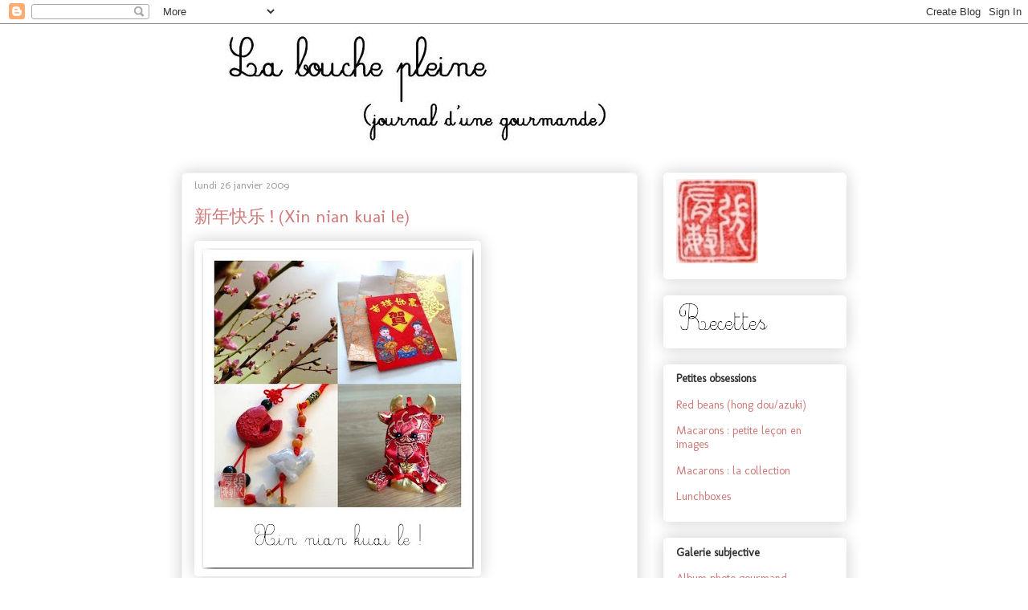

--- FILE ---
content_type: text/html; charset=UTF-8
request_url: https://mingoumango.blogspot.com/2009/01/xin-nian-kuai-le.html?showComment=1233228120000
body_size: 20841
content:
<!DOCTYPE html>
<html class='v2' dir='ltr' lang='fr-FR'>
<head>
<link href='https://www.blogger.com/static/v1/widgets/335934321-css_bundle_v2.css' rel='stylesheet' type='text/css'/>
<meta content='width=1100' name='viewport'/>
<meta content='text/html; charset=UTF-8' http-equiv='Content-Type'/>
<meta content='blogger' name='generator'/>
<link href='https://mingoumango.blogspot.com/favicon.ico' rel='icon' type='image/x-icon'/>
<link href='http://mingoumango.blogspot.com/2009/01/xin-nian-kuai-le.html' rel='canonical'/>
<link rel="alternate" type="application/atom+xml" title="La bouche pleine - Atom" href="https://mingoumango.blogspot.com/feeds/posts/default" />
<link rel="alternate" type="application/rss+xml" title="La bouche pleine - RSS" href="https://mingoumango.blogspot.com/feeds/posts/default?alt=rss" />
<link rel="service.post" type="application/atom+xml" title="La bouche pleine - Atom" href="https://www.blogger.com/feeds/7932328252233543709/posts/default" />

<!--Can't find substitution for tag [blog.ieCssRetrofitLinks]-->
<link href='https://blogger.googleusercontent.com/img/b/R29vZ2xl/AVvXsEgdNqpQdrPxUCvbEWtrTUmK-QKWrkbRA8g0na2_jkbchqj2_lj1d0vaIA-5FdkCGj4Je3pBwfseaN2QJr3XO6e64azRGrNH5zh8Dxx8hLDTQpEljaOM0uB9jhXZ3i7VMeyKYWGyz1UrdmY/s400/Nouvel+an+chinois+%5B1600x1200%5D.JPG' rel='image_src'/>
<meta content='http://mingoumango.blogspot.com/2009/01/xin-nian-kuai-le.html' property='og:url'/>
<meta content='新年快乐 ! (Xin nian kuai le)' property='og:title'/>
<meta content='J&#39;aurais aimé vous souhaiter une bonne année du buffle avec une recette de famille. Un poulet ivre (zui ji), des ravioli (jiao zi), des brio...' property='og:description'/>
<meta content='https://blogger.googleusercontent.com/img/b/R29vZ2xl/AVvXsEgdNqpQdrPxUCvbEWtrTUmK-QKWrkbRA8g0na2_jkbchqj2_lj1d0vaIA-5FdkCGj4Je3pBwfseaN2QJr3XO6e64azRGrNH5zh8Dxx8hLDTQpEljaOM0uB9jhXZ3i7VMeyKYWGyz1UrdmY/w1200-h630-p-k-no-nu/Nouvel+an+chinois+%5B1600x1200%5D.JPG' property='og:image'/>
<title>La bouche pleine: 新年快乐 ! (Xin nian kuai le)</title>
<style type='text/css'>@font-face{font-family:'Molengo';font-style:normal;font-weight:400;font-display:swap;src:url(//fonts.gstatic.com/s/molengo/v17/I_uuMpWeuBzZNBtQXb1akwKso5f4bA.woff2)format('woff2');unicode-range:U+0100-02BA,U+02BD-02C5,U+02C7-02CC,U+02CE-02D7,U+02DD-02FF,U+0304,U+0308,U+0329,U+1D00-1DBF,U+1E00-1E9F,U+1EF2-1EFF,U+2020,U+20A0-20AB,U+20AD-20C0,U+2113,U+2C60-2C7F,U+A720-A7FF;}@font-face{font-family:'Molengo';font-style:normal;font-weight:400;font-display:swap;src:url(//fonts.gstatic.com/s/molengo/v17/I_uuMpWeuBzZNBtQXbNakwKso5c.woff2)format('woff2');unicode-range:U+0000-00FF,U+0131,U+0152-0153,U+02BB-02BC,U+02C6,U+02DA,U+02DC,U+0304,U+0308,U+0329,U+2000-206F,U+20AC,U+2122,U+2191,U+2193,U+2212,U+2215,U+FEFF,U+FFFD;}</style>
<style id='page-skin-1' type='text/css'><!--
/*
-----------------------------------------------
Blogger Template Style
Name:     Awesome Inc.
Designer: Tina Chen
URL:      tinachen.org
----------------------------------------------- */
/* Content
----------------------------------------------- */
body {
font: normal normal 14.5px Molengo;
color: #333333;
background: #ffffff none repeat scroll top left;
}
html body .content-outer {
min-width: 0;
max-width: 100%;
width: 100%;
}
a:link {
text-decoration: none;
color: #d07979;
}
a:visited {
text-decoration: none;
color: #7d181e;
}
a:hover {
text-decoration: underline;
color: #d52a33;
}
.body-fauxcolumn-outer .cap-top {
position: absolute;
z-index: 1;
height: 276px;
width: 100%;
background: transparent none repeat-x scroll top left;
_background-image: none;
}
/* Columns
----------------------------------------------- */
.content-inner {
padding: 0;
}
.header-inner .section {
margin: 0 16px;
}
.tabs-inner .section {
margin: 0 16px;
}
.main-inner {
padding-top: 30px;
}
.main-inner .column-center-inner,
.main-inner .column-left-inner,
.main-inner .column-right-inner {
padding: 0 5px;
}
*+html body .main-inner .column-center-inner {
margin-top: -30px;
}
#layout .main-inner .column-center-inner {
margin-top: 0;
}
/* Header
----------------------------------------------- */
.header-outer {
margin: 0 0 0 0;
background: #ffffff none repeat scroll 0 0;
}
.Header h1 {
font: normal normal 48px Molengo;
color: #333333;
text-shadow: 0 0 -1px #000000;
}
.Header h1 a {
color: #333333;
}
.Header .description {
font: normal normal 20px Molengo;
color: #908d6a;
}
.header-inner .Header .titlewrapper,
.header-inner .Header .descriptionwrapper {
padding-left: 0;
padding-right: 0;
margin-bottom: 0;
}
.header-inner .Header .titlewrapper {
padding-top: 22px;
}
/* Tabs
----------------------------------------------- */
.tabs-outer {
overflow: hidden;
position: relative;
background: #ffffff url(//www.blogblog.com/1kt/awesomeinc/tabs_gradient_light.png) repeat scroll 0 0;
}
#layout .tabs-outer {
overflow: visible;
}
.tabs-cap-top, .tabs-cap-bottom {
position: absolute;
width: 100%;
border-top: 1px solid #ffffff;
}
.tabs-cap-bottom {
bottom: 0;
}
.tabs-inner .widget li a {
display: inline-block;
margin: 0;
padding: .6em 1.5em;
font: normal normal 13px Molengo;
color: #333333;
border-top: 1px solid #ffffff;
border-bottom: 1px solid #ffffff;
border-left: 1px solid #ffffff;
height: 16px;
line-height: 16px;
}
.tabs-inner .widget li:last-child a {
border-right: 1px solid #ffffff;
}
.tabs-inner .widget li.selected a, .tabs-inner .widget li a:hover {
background: #666666 url(//www.blogblog.com/1kt/awesomeinc/tabs_gradient_light.png) repeat-x scroll 0 -100px;
color: #ffffff;
}
/* Headings
----------------------------------------------- */
h2 {
font: normal bold 14px Molengo;
color: #333333;
}
/* Widgets
----------------------------------------------- */
.main-inner .section {
margin: 0 27px;
padding: 0;
}
.main-inner .column-left-outer,
.main-inner .column-right-outer {
margin-top: 0;
}
#layout .main-inner .column-left-outer,
#layout .main-inner .column-right-outer {
margin-top: 0;
}
.main-inner .column-left-inner,
.main-inner .column-right-inner {
background: #ffffff none repeat 0 0;
-moz-box-shadow: 0 0 0 rgba(0, 0, 0, .2);
-webkit-box-shadow: 0 0 0 rgba(0, 0, 0, .2);
-goog-ms-box-shadow: 0 0 0 rgba(0, 0, 0, .2);
box-shadow: 0 0 0 rgba(0, 0, 0, .2);
-moz-border-radius: 5px;
-webkit-border-radius: 5px;
-goog-ms-border-radius: 5px;
border-radius: 5px;
}
#layout .main-inner .column-left-inner,
#layout .main-inner .column-right-inner {
margin-top: 0;
}
.sidebar .widget {
font: normal normal 14.5px Molengo;
color: #333333;
}
.sidebar .widget a:link {
color: #d07979;
}
.sidebar .widget a:visited {
color: #7d181e;
}
.sidebar .widget a:hover {
color: #d52a33;
}
.sidebar .widget h2 {
text-shadow: 0 0 -1px #000000;
}
.main-inner .widget {
background-color: #ffffff;
border: 1px solid #ffffff;
padding: 0 15px 15px;
margin: 20px -16px;
-moz-box-shadow: 0 0 20px rgba(0, 0, 0, .2);
-webkit-box-shadow: 0 0 20px rgba(0, 0, 0, .2);
-goog-ms-box-shadow: 0 0 20px rgba(0, 0, 0, .2);
box-shadow: 0 0 20px rgba(0, 0, 0, .2);
-moz-border-radius: 5px;
-webkit-border-radius: 5px;
-goog-ms-border-radius: 5px;
border-radius: 5px;
}
.main-inner .widget h2 {
margin: 0 -0;
padding: .6em 0 .5em;
border-bottom: 1px solid #ffffff;
}
.footer-inner .widget h2 {
padding: 0 0 .4em;
border-bottom: 1px solid #ffffff;
}
.main-inner .widget h2 + div, .footer-inner .widget h2 + div {
border-top: 1px solid #ffffff;
padding-top: 8px;
}
.main-inner .widget .widget-content {
margin: 0 -0;
padding: 7px 0 0;
}
.main-inner .widget ul, .main-inner .widget #ArchiveList ul.flat {
margin: -8px -15px 0;
padding: 0;
list-style: none;
}
.main-inner .widget #ArchiveList {
margin: -8px 0 0;
}
.main-inner .widget ul li, .main-inner .widget #ArchiveList ul.flat li {
padding: .5em 15px;
text-indent: 0;
color: #666666;
border-top: 0 solid #ffffff;
border-bottom: 1px solid #ffffff;
}
.main-inner .widget #ArchiveList ul li {
padding-top: .25em;
padding-bottom: .25em;
}
.main-inner .widget ul li:first-child, .main-inner .widget #ArchiveList ul.flat li:first-child {
border-top: none;
}
.main-inner .widget ul li:last-child, .main-inner .widget #ArchiveList ul.flat li:last-child {
border-bottom: none;
}
.post-body {
position: relative;
}
.main-inner .widget .post-body ul {
padding: 0 2.5em;
margin: .5em 0;
list-style: disc;
}
.main-inner .widget .post-body ul li {
padding: 0.25em 0;
margin-bottom: .25em;
color: #333333;
border: none;
}
.footer-inner .widget ul {
padding: 0;
list-style: none;
}
.widget .zippy {
color: #666666;
}
/* Posts
----------------------------------------------- */
body .main-inner .Blog {
padding: 0;
margin-bottom: 1em;
background-color: transparent;
border: none;
-moz-box-shadow: 0 0 0 rgba(0, 0, 0, 0);
-webkit-box-shadow: 0 0 0 rgba(0, 0, 0, 0);
-goog-ms-box-shadow: 0 0 0 rgba(0, 0, 0, 0);
box-shadow: 0 0 0 rgba(0, 0, 0, 0);
}
.main-inner .section:last-child .Blog:last-child {
padding: 0;
margin-bottom: 1em;
}
.main-inner .widget h2.date-header {
margin: 0 -15px 1px;
padding: 0 0 0 0;
font: normal normal 13px Molengo;
color: #999999;
background: transparent none no-repeat scroll top left;
border-top: 0 solid #ffffff;
border-bottom: 1px solid #ffffff;
-moz-border-radius-topleft: 0;
-moz-border-radius-topright: 0;
-webkit-border-top-left-radius: 0;
-webkit-border-top-right-radius: 0;
border-top-left-radius: 0;
border-top-right-radius: 0;
position: static;
bottom: 100%;
right: 15px;
text-shadow: 0 0 -1px #000000;
}
.main-inner .widget h2.date-header span {
font: normal normal 13px Molengo;
display: block;
padding: .5em 15px;
border-left: 0 solid #ffffff;
border-right: 0 solid #ffffff;
}
.date-outer {
position: relative;
margin: 30px 0 20px;
padding: 0 15px;
background-color: #ffffff;
border: 1px solid #f3f3f3;
-moz-box-shadow: 0 0 20px rgba(0, 0, 0, .2);
-webkit-box-shadow: 0 0 20px rgba(0, 0, 0, .2);
-goog-ms-box-shadow: 0 0 20px rgba(0, 0, 0, .2);
box-shadow: 0 0 20px rgba(0, 0, 0, .2);
-moz-border-radius: 5px;
-webkit-border-radius: 5px;
-goog-ms-border-radius: 5px;
border-radius: 5px;
}
.date-outer:first-child {
margin-top: 0;
}
.date-outer:last-child {
margin-bottom: 20px;
-moz-border-radius-bottomleft: 5px;
-moz-border-radius-bottomright: 5px;
-webkit-border-bottom-left-radius: 5px;
-webkit-border-bottom-right-radius: 5px;
-goog-ms-border-bottom-left-radius: 5px;
-goog-ms-border-bottom-right-radius: 5px;
border-bottom-left-radius: 5px;
border-bottom-right-radius: 5px;
}
.date-posts {
margin: 0 -0;
padding: 0 0;
clear: both;
}
.post-outer, .inline-ad {
border-top: 1px solid #ffffff;
margin: 0 -0;
padding: 15px 0;
}
.post-outer {
padding-bottom: 10px;
}
.post-outer:first-child {
padding-top: 0;
border-top: none;
}
.post-outer:last-child, .inline-ad:last-child {
border-bottom: none;
}
.post-body {
position: relative;
}
.post-body img {
padding: 8px;
background: #ffffff;
border: 1px solid transparent;
-moz-box-shadow: 0 0 20px rgba(0, 0, 0, .2);
-webkit-box-shadow: 0 0 20px rgba(0, 0, 0, .2);
box-shadow: 0 0 20px rgba(0, 0, 0, .2);
-moz-border-radius: 5px;
-webkit-border-radius: 5px;
border-radius: 5px;
}
h3.post-title, h4 {
font: normal normal 22px Molengo;
color: #d07979;
}
h3.post-title a {
font: normal normal 22px Molengo;
color: #d07979;
}
h3.post-title a:hover {
color: #d52a33;
text-decoration: underline;
}
.post-header {
margin: 0 0 1em;
}
.post-body {
line-height: 1.4;
}
.post-outer h2 {
color: #333333;
}
.post-footer {
margin: 1.5em 0 0;
}
#blog-pager {
padding: 15px;
font-size: 120%;
background-color: #ffffff;
border: 1px solid #ffffff;
-moz-box-shadow: 0 0 20px rgba(0, 0, 0, .2);
-webkit-box-shadow: 0 0 20px rgba(0, 0, 0, .2);
-goog-ms-box-shadow: 0 0 20px rgba(0, 0, 0, .2);
box-shadow: 0 0 20px rgba(0, 0, 0, .2);
-moz-border-radius: 5px;
-webkit-border-radius: 5px;
-goog-ms-border-radius: 5px;
border-radius: 5px;
-moz-border-radius-topleft: 5px;
-moz-border-radius-topright: 5px;
-webkit-border-top-left-radius: 5px;
-webkit-border-top-right-radius: 5px;
-goog-ms-border-top-left-radius: 5px;
-goog-ms-border-top-right-radius: 5px;
border-top-left-radius: 5px;
border-top-right-radius-topright: 5px;
margin-top: 1em;
}
.blog-feeds, .post-feeds {
margin: 1em 0;
text-align: center;
color: #333333;
}
.blog-feeds a, .post-feeds a {
color: #d07979;
}
.blog-feeds a:visited, .post-feeds a:visited {
color: #7d181e;
}
.blog-feeds a:hover, .post-feeds a:hover {
color: #d52a33;
}
.post-outer .comments {
margin-top: 2em;
}
/* Comments
----------------------------------------------- */
.comments .comments-content .icon.blog-author {
background-repeat: no-repeat;
background-image: url([data-uri]);
}
.comments .comments-content .loadmore a {
border-top: 1px solid #ffffff;
border-bottom: 1px solid #ffffff;
}
.comments .continue {
border-top: 2px solid #ffffff;
}
/* Footer
----------------------------------------------- */
.footer-outer {
margin: -20px 0 -1px;
padding: 20px 0 0;
color: #999999;
overflow: hidden;
}
.footer-fauxborder-left {
border-top: 1px solid #ffffff;
background: #ffffff none repeat scroll 0 0;
-moz-box-shadow: 0 0 20px rgba(0, 0, 0, .2);
-webkit-box-shadow: 0 0 20px rgba(0, 0, 0, .2);
-goog-ms-box-shadow: 0 0 20px rgba(0, 0, 0, .2);
box-shadow: 0 0 20px rgba(0, 0, 0, .2);
margin: 0 -20px;
}
/* Mobile
----------------------------------------------- */
body.mobile {
background-size: auto;
}
.mobile .body-fauxcolumn-outer {
background: transparent none repeat scroll top left;
}
*+html body.mobile .main-inner .column-center-inner {
margin-top: 0;
}
.mobile .main-inner .widget {
padding: 0 0 15px;
}
.mobile .main-inner .widget h2 + div,
.mobile .footer-inner .widget h2 + div {
border-top: none;
padding-top: 0;
}
.mobile .footer-inner .widget h2 {
padding: 0.5em 0;
border-bottom: none;
}
.mobile .main-inner .widget .widget-content {
margin: 0;
padding: 7px 0 0;
}
.mobile .main-inner .widget ul,
.mobile .main-inner .widget #ArchiveList ul.flat {
margin: 0 -15px 0;
}
.mobile .main-inner .widget h2.date-header {
right: 0;
}
.mobile .date-header span {
padding: 0.4em 0;
}
.mobile .date-outer:first-child {
margin-bottom: 0;
border: 1px solid #f3f3f3;
-moz-border-radius-topleft: 5px;
-moz-border-radius-topright: 5px;
-webkit-border-top-left-radius: 5px;
-webkit-border-top-right-radius: 5px;
-goog-ms-border-top-left-radius: 5px;
-goog-ms-border-top-right-radius: 5px;
border-top-left-radius: 5px;
border-top-right-radius: 5px;
}
.mobile .date-outer {
border-color: #f3f3f3;
border-width: 0 1px 1px;
}
.mobile .date-outer:last-child {
margin-bottom: 0;
}
.mobile .main-inner {
padding: 0;
}
.mobile .header-inner .section {
margin: 0;
}
.mobile .post-outer, .mobile .inline-ad {
padding: 5px 0;
}
.mobile .tabs-inner .section {
margin: 0 10px;
}
.mobile .main-inner .widget h2 {
margin: 0;
padding: 0;
}
.mobile .main-inner .widget h2.date-header span {
padding: 0;
}
.mobile .main-inner .widget .widget-content {
margin: 0;
padding: 7px 0 0;
}
.mobile #blog-pager {
border: 1px solid transparent;
background: #ffffff none repeat scroll 0 0;
}
.mobile .main-inner .column-left-inner,
.mobile .main-inner .column-right-inner {
background: #ffffff none repeat 0 0;
-moz-box-shadow: none;
-webkit-box-shadow: none;
-goog-ms-box-shadow: none;
box-shadow: none;
}
.mobile .date-posts {
margin: 0;
padding: 0;
}
.mobile .footer-fauxborder-left {
margin: 0;
border-top: inherit;
}
.mobile .main-inner .section:last-child .Blog:last-child {
margin-bottom: 0;
}
.mobile-index-contents {
color: #333333;
}
.mobile .mobile-link-button {
background: #d07979 url(//www.blogblog.com/1kt/awesomeinc/tabs_gradient_light.png) repeat scroll 0 0;
}
.mobile-link-button a:link, .mobile-link-button a:visited {
color: #ffffff;
}
.mobile .tabs-inner .PageList .widget-content {
background: transparent;
border-top: 1px solid;
border-color: #ffffff;
color: #333333;
}
.mobile .tabs-inner .PageList .widget-content .pagelist-arrow {
border-left: 1px solid #ffffff;
}

--></style>
<style id='template-skin-1' type='text/css'><!--
body {
min-width: 860px;
}
.content-outer, .content-fauxcolumn-outer, .region-inner {
min-width: 860px;
max-width: 860px;
_width: 860px;
}
.main-inner .columns {
padding-left: 0px;
padding-right: 260px;
}
.main-inner .fauxcolumn-center-outer {
left: 0px;
right: 260px;
/* IE6 does not respect left and right together */
_width: expression(this.parentNode.offsetWidth -
parseInt("0px") -
parseInt("260px") + 'px');
}
.main-inner .fauxcolumn-left-outer {
width: 0px;
}
.main-inner .fauxcolumn-right-outer {
width: 260px;
}
.main-inner .column-left-outer {
width: 0px;
right: 100%;
margin-left: -0px;
}
.main-inner .column-right-outer {
width: 260px;
margin-right: -260px;
}
#layout {
min-width: 0;
}
#layout .content-outer {
min-width: 0;
width: 800px;
}
#layout .region-inner {
min-width: 0;
width: auto;
}
body#layout div.add_widget {
padding: 8px;
}
body#layout div.add_widget a {
margin-left: 32px;
}
--></style>
<link href='https://www.blogger.com/dyn-css/authorization.css?targetBlogID=7932328252233543709&amp;zx=129339e2-66d6-4349-9ce6-4dadc246ee82' media='none' onload='if(media!=&#39;all&#39;)media=&#39;all&#39;' rel='stylesheet'/><noscript><link href='https://www.blogger.com/dyn-css/authorization.css?targetBlogID=7932328252233543709&amp;zx=129339e2-66d6-4349-9ce6-4dadc246ee82' rel='stylesheet'/></noscript>
<meta name='google-adsense-platform-account' content='ca-host-pub-1556223355139109'/>
<meta name='google-adsense-platform-domain' content='blogspot.com'/>

</head>
<body class='loading variant-renewable'>
<div class='navbar section' id='navbar' name='Navbar'><div class='widget Navbar' data-version='1' id='Navbar1'><script type="text/javascript">
    function setAttributeOnload(object, attribute, val) {
      if(window.addEventListener) {
        window.addEventListener('load',
          function(){ object[attribute] = val; }, false);
      } else {
        window.attachEvent('onload', function(){ object[attribute] = val; });
      }
    }
  </script>
<div id="navbar-iframe-container"></div>
<script type="text/javascript" src="https://apis.google.com/js/platform.js"></script>
<script type="text/javascript">
      gapi.load("gapi.iframes:gapi.iframes.style.bubble", function() {
        if (gapi.iframes && gapi.iframes.getContext) {
          gapi.iframes.getContext().openChild({
              url: 'https://www.blogger.com/navbar/7932328252233543709?po\x3d1675499512498117532\x26origin\x3dhttps://mingoumango.blogspot.com',
              where: document.getElementById("navbar-iframe-container"),
              id: "navbar-iframe"
          });
        }
      });
    </script><script type="text/javascript">
(function() {
var script = document.createElement('script');
script.type = 'text/javascript';
script.src = '//pagead2.googlesyndication.com/pagead/js/google_top_exp.js';
var head = document.getElementsByTagName('head')[0];
if (head) {
head.appendChild(script);
}})();
</script>
</div></div>
<div class='body-fauxcolumns'>
<div class='fauxcolumn-outer body-fauxcolumn-outer'>
<div class='cap-top'>
<div class='cap-left'></div>
<div class='cap-right'></div>
</div>
<div class='fauxborder-left'>
<div class='fauxborder-right'></div>
<div class='fauxcolumn-inner'>
</div>
</div>
<div class='cap-bottom'>
<div class='cap-left'></div>
<div class='cap-right'></div>
</div>
</div>
</div>
<div class='content'>
<div class='content-fauxcolumns'>
<div class='fauxcolumn-outer content-fauxcolumn-outer'>
<div class='cap-top'>
<div class='cap-left'></div>
<div class='cap-right'></div>
</div>
<div class='fauxborder-left'>
<div class='fauxborder-right'></div>
<div class='fauxcolumn-inner'>
</div>
</div>
<div class='cap-bottom'>
<div class='cap-left'></div>
<div class='cap-right'></div>
</div>
</div>
</div>
<div class='content-outer'>
<div class='content-cap-top cap-top'>
<div class='cap-left'></div>
<div class='cap-right'></div>
</div>
<div class='fauxborder-left content-fauxborder-left'>
<div class='fauxborder-right content-fauxborder-right'></div>
<div class='content-inner'>
<header>
<div class='header-outer'>
<div class='header-cap-top cap-top'>
<div class='cap-left'></div>
<div class='cap-right'></div>
</div>
<div class='fauxborder-left header-fauxborder-left'>
<div class='fauxborder-right header-fauxborder-right'></div>
<div class='region-inner header-inner'>
<div class='header section' id='header' name='En-tête'><div class='widget Header' data-version='1' id='Header1'>
<div id='header-inner'>
<a href='https://mingoumango.blogspot.com/' style='display: block'>
<img alt="La bouche pleine" height="155px; " id="Header1_headerimg" src="//2.bp.blogspot.com/_z7qHP9jwzRg/SEaQ2xbSjKI/AAAAAAAADk8/Ghxj7oGxTXc/S1600-R/Banni%C3%A8re+LBP06+%5B1600x1200%5D.JPG" style="display: block" width="609px; ">
</a>
</div>
</div></div>
</div>
</div>
<div class='header-cap-bottom cap-bottom'>
<div class='cap-left'></div>
<div class='cap-right'></div>
</div>
</div>
</header>
<div class='tabs-outer'>
<div class='tabs-cap-top cap-top'>
<div class='cap-left'></div>
<div class='cap-right'></div>
</div>
<div class='fauxborder-left tabs-fauxborder-left'>
<div class='fauxborder-right tabs-fauxborder-right'></div>
<div class='region-inner tabs-inner'>
<div class='tabs no-items section' id='crosscol' name='Toutes les colonnes'></div>
<div class='tabs no-items section' id='crosscol-overflow' name='Cross-Column 2'></div>
</div>
</div>
<div class='tabs-cap-bottom cap-bottom'>
<div class='cap-left'></div>
<div class='cap-right'></div>
</div>
</div>
<div class='main-outer'>
<div class='main-cap-top cap-top'>
<div class='cap-left'></div>
<div class='cap-right'></div>
</div>
<div class='fauxborder-left main-fauxborder-left'>
<div class='fauxborder-right main-fauxborder-right'></div>
<div class='region-inner main-inner'>
<div class='columns fauxcolumns'>
<div class='fauxcolumn-outer fauxcolumn-center-outer'>
<div class='cap-top'>
<div class='cap-left'></div>
<div class='cap-right'></div>
</div>
<div class='fauxborder-left'>
<div class='fauxborder-right'></div>
<div class='fauxcolumn-inner'>
</div>
</div>
<div class='cap-bottom'>
<div class='cap-left'></div>
<div class='cap-right'></div>
</div>
</div>
<div class='fauxcolumn-outer fauxcolumn-left-outer'>
<div class='cap-top'>
<div class='cap-left'></div>
<div class='cap-right'></div>
</div>
<div class='fauxborder-left'>
<div class='fauxborder-right'></div>
<div class='fauxcolumn-inner'>
</div>
</div>
<div class='cap-bottom'>
<div class='cap-left'></div>
<div class='cap-right'></div>
</div>
</div>
<div class='fauxcolumn-outer fauxcolumn-right-outer'>
<div class='cap-top'>
<div class='cap-left'></div>
<div class='cap-right'></div>
</div>
<div class='fauxborder-left'>
<div class='fauxborder-right'></div>
<div class='fauxcolumn-inner'>
</div>
</div>
<div class='cap-bottom'>
<div class='cap-left'></div>
<div class='cap-right'></div>
</div>
</div>
<!-- corrects IE6 width calculation -->
<div class='columns-inner'>
<div class='column-center-outer'>
<div class='column-center-inner'>
<div class='main section' id='main' name='Principal'><div class='widget Blog' data-version='1' id='Blog1'>
<div class='blog-posts hfeed'>

          <div class="date-outer">
        
<h2 class='date-header'><span>lundi 26 janvier 2009</span></h2>

          <div class="date-posts">
        
<div class='post-outer'>
<div class='post hentry uncustomized-post-template' itemprop='blogPost' itemscope='itemscope' itemtype='http://schema.org/BlogPosting'>
<meta content='https://blogger.googleusercontent.com/img/b/R29vZ2xl/AVvXsEgdNqpQdrPxUCvbEWtrTUmK-QKWrkbRA8g0na2_jkbchqj2_lj1d0vaIA-5FdkCGj4Je3pBwfseaN2QJr3XO6e64azRGrNH5zh8Dxx8hLDTQpEljaOM0uB9jhXZ3i7VMeyKYWGyz1UrdmY/s400/Nouvel+an+chinois+%5B1600x1200%5D.JPG' itemprop='image_url'/>
<meta content='7932328252233543709' itemprop='blogId'/>
<meta content='1675499512498117532' itemprop='postId'/>
<a name='1675499512498117532'></a>
<h3 class='post-title entry-title' itemprop='name'>
新年快乐 ! (Xin nian kuai le)
</h3>
<div class='post-header'>
<div class='post-header-line-1'></div>
</div>
<div class='post-body entry-content' id='post-body-1675499512498117532' itemprop='description articleBody'>
<a href="https://blogger.googleusercontent.com/img/b/R29vZ2xl/AVvXsEgdNqpQdrPxUCvbEWtrTUmK-QKWrkbRA8g0na2_jkbchqj2_lj1d0vaIA-5FdkCGj4Je3pBwfseaN2QJr3XO6e64azRGrNH5zh8Dxx8hLDTQpEljaOM0uB9jhXZ3i7VMeyKYWGyz1UrdmY/s1600-h/Nouvel+an+chinois+%5B1600x1200%5D.JPG" onblur="try {parent.deselectBloggerImageGracefully();} catch(e) {}"><img alt="" border="0" id="BLOGGER_PHOTO_ID_5295575679566248690" src="https://blogger.googleusercontent.com/img/b/R29vZ2xl/AVvXsEgdNqpQdrPxUCvbEWtrTUmK-QKWrkbRA8g0na2_jkbchqj2_lj1d0vaIA-5FdkCGj4Je3pBwfseaN2QJr3XO6e64azRGrNH5zh8Dxx8hLDTQpEljaOM0uB9jhXZ3i7VMeyKYWGyz1UrdmY/s400/Nouvel+an+chinois+%5B1600x1200%5D.JPG" style="cursor: pointer; width: 339px; height: 400px;" /></a><br /><br />J'aurais aimé vous souhaiter une bonne année du buffle avec une recette de famille. Un poulet ivre (zui ji), des ravioli (jiao zi), des <a href="http://mingoumango.blogspot.com/2009/02/deux-ans-apres-lecon-de-dou-sha-bao.html">brioches à la vapeur (bao zi)</a>, ou encore des <a href="http://mingoumango.blogspot.com/2010/01/des-boulettes.html">boulettes "têtes de lion" (shi zi tou)</a>... Tout cela viendra. Mon papa étant rentré de Chine (in extremis pour fêter le réveillon avec nous hier soir), j'aurai tout le loisir de l'embêter ces prochaines semaines pour tenter de percer ses secrets de cuisine.<br />Mais avant cela, plusieurs choses m'attendent : une <a href="http://mingoumango.blogspot.com/2008/01/la-galette-dune-collectionneuse.html">pâte feuilletée inversée</a> à confectionner, des cartons à déballer (ça n'en finit pas...), un disque dur à nettoyer (plus que 20,5 Mo avant saturation totale), <a href="http://wizzz.telerama.fr/festivalcinema">des tas</a> <a href="http://www.lemonde.fr/cinema/article/2009/01/13/les-trois-singes-un-film-noir-sur-les-tenebres-de-l-ame_1141270_3476.html?xtref=http://www.lemonde.fr/cinema/article/2009/01/13/les-trois-singes-un-film-noir-sur-les-tenebres-de-l-ame_1141270_3476.html">de</a> <a href="http://www.telerama.fr/cinema/films/les-noces-rebelles,370724,critique.php">films</a> à voir, la dernière étagère de la bibliothèque à remplir, <a href="http://mingoumango.blogspot.com/2009/02/ce-quon-dit-et-ce-quon-fait-fudge-au.html">une recette à réaliser nécessitant l'usage d'une thermosonde</a>... Oh ! et il faudra que je vous raconte un autre salon de thé, où l'on sert un gâteau à l'orange surpassant le pourtant excellent <a href="http://mingoumango.blogspot.com/2009/01/paradise-lost-billet-fleuve-bolognaise.html">cake</a> de <a href="http://www.nigelslater.com/books_view.asp?nBook_ID=%7B459792A1-84CB-45F8-831C-515D54B74A0B%7D">Nigel</a>.<br /><br />D'ici là, prenez soin de vous.
<div style='clear: both;'></div>
</div>
<div class='post-footer'>
<div class='post-footer-line post-footer-line-1'>
<span class='post-author vcard'>
Publié par
<span class='fn' itemprop='author' itemscope='itemscope' itemtype='http://schema.org/Person'>
<meta content='https://www.blogger.com/profile/01181258167956679764' itemprop='url'/>
<a class='g-profile' href='https://www.blogger.com/profile/01181258167956679764' rel='author' title='author profile'>
<span itemprop='name'>Mingoumango (La Mangue)</span>
</a>
</span>
</span>
<span class='post-timestamp'>
à
<meta content='http://mingoumango.blogspot.com/2009/01/xin-nian-kuai-le.html' itemprop='url'/>
<a class='timestamp-link' href='https://mingoumango.blogspot.com/2009/01/xin-nian-kuai-le.html' rel='bookmark' title='permanent link'><abbr class='published' itemprop='datePublished' title='2009-01-26T14:13:00+01:00'>14:13</abbr></a>
</span>
<span class='post-comment-link'>
</span>
<span class='post-icons'>
<span class='item-control blog-admin pid-785737303'>
<a href='https://www.blogger.com/post-edit.g?blogID=7932328252233543709&postID=1675499512498117532&from=pencil' title='Modifier l&#39;article'>
<img alt='' class='icon-action' height='18' src='https://resources.blogblog.com/img/icon18_edit_allbkg.gif' width='18'/>
</a>
</span>
</span>
<div class='post-share-buttons goog-inline-block'>
</div>
</div>
<div class='post-footer-line post-footer-line-2'>
<span class='post-labels'>
Mots-clés :
<a href='https://mingoumango.blogspot.com/search/label/Chine' rel='tag'>Chine</a>,
<a href='https://mingoumango.blogspot.com/search/label/hors-sujet' rel='tag'>hors-sujet</a>,
<a href='https://mingoumango.blogspot.com/search/label/nouvel%20an' rel='tag'>nouvel an</a>
</span>
</div>
<div class='post-footer-line post-footer-line-3'>
<span class='post-location'>
</span>
</div>
</div>
</div>
<div class='comments' id='comments'>
<a name='comments'></a>
<h4>19&#160;commentaires:</h4>
<div id='Blog1_comments-block-wrapper'>
<dl class='avatar-comment-indent' id='comments-block'>
<dt class='comment-author ' id='c8810586587326299672'>
<a name='c8810586587326299672'></a>
<div class="avatar-image-container avatar-stock"><span dir="ltr"><img src="//resources.blogblog.com/img/blank.gif" width="35" height="35" alt="" title="Anonyme">

</span></div>
Anonyme
a dit&#8230;
</dt>
<dd class='comment-body' id='Blog1_cmt-8810586587326299672'>
<p>
à très vite :)
</p>
</dd>
<dd class='comment-footer'>
<span class='comment-timestamp'>
<a href='https://mingoumango.blogspot.com/2009/01/xin-nian-kuai-le.html?showComment=1232976540000#c8810586587326299672' title='comment permalink'>
26 janvier 2009 à 14:29
</a>
<span class='item-control blog-admin pid-1471940391'>
<a class='comment-delete' href='https://www.blogger.com/comment/delete/7932328252233543709/8810586587326299672' title='Supprimer le commentaire'>
<img src='https://resources.blogblog.com/img/icon_delete13.gif'/>
</a>
</span>
</span>
</dd>
<dt class='comment-author ' id='c9107427926914137543'>
<a name='c9107427926914137543'></a>
<div class="avatar-image-container avatar-stock"><span dir="ltr"><a href="https://www.blogger.com/profile/11401663241972529131" target="" rel="nofollow" onclick="" class="avatar-hovercard" id="av-9107427926914137543-11401663241972529131"><img src="//www.blogger.com/img/blogger_logo_round_35.png" width="35" height="35" alt="" title="VanessaV">

</a></span></div>
<a href='https://www.blogger.com/profile/11401663241972529131' rel='nofollow'>VanessaV</a>
a dit&#8230;
</dt>
<dd class='comment-body' id='Blog1_cmt-9107427926914137543'>
<p>
Ressource toi bien, fais le plein d'énergie, de culture soutenante et référante.<BR/>Le plein d'émotions, de petits bonheurs... pour pouvoir affronter les moments plus délicats.<BR/>Le plein de chaleur pour toute cette nouvelle année!
</p>
</dd>
<dd class='comment-footer'>
<span class='comment-timestamp'>
<a href='https://mingoumango.blogspot.com/2009/01/xin-nian-kuai-le.html?showComment=1232977500000#c9107427926914137543' title='comment permalink'>
26 janvier 2009 à 14:45
</a>
<span class='item-control blog-admin pid-1203010763'>
<a class='comment-delete' href='https://www.blogger.com/comment/delete/7932328252233543709/9107427926914137543' title='Supprimer le commentaire'>
<img src='https://resources.blogblog.com/img/icon_delete13.gif'/>
</a>
</span>
</span>
</dd>
<dt class='comment-author ' id='c1916315567946679262'>
<a name='c1916315567946679262'></a>
<div class="avatar-image-container vcard"><span dir="ltr"><a href="https://www.blogger.com/profile/18331358613172982977" target="" rel="nofollow" onclick="" class="avatar-hovercard" id="av-1916315567946679262-18331358613172982977"><img src="https://resources.blogblog.com/img/blank.gif" width="35" height="35" class="delayLoad" style="display: none;" longdesc="//blogger.googleusercontent.com/img/b/R29vZ2xl/AVvXsEgPAk_PGd3rMK3xkzJ6pdbboIqMz6zBtJtFiQnqNbEv0YlGpwI4wFeydhf5ZQYxva4veJnkhN09iLmhs9VPpNWcHWgZo4UDTSEnhI3N7JVQfyurLkAcxBj7HnnL0CUg-S0/s45-c/*" alt="" title="Gracianne">

<noscript><img src="//blogger.googleusercontent.com/img/b/R29vZ2xl/AVvXsEgPAk_PGd3rMK3xkzJ6pdbboIqMz6zBtJtFiQnqNbEv0YlGpwI4wFeydhf5ZQYxva4veJnkhN09iLmhs9VPpNWcHWgZo4UDTSEnhI3N7JVQfyurLkAcxBj7HnnL0CUg-S0/s45-c/*" width="35" height="35" class="photo" alt=""></noscript></a></span></div>
<a href='https://www.blogger.com/profile/18331358613172982977' rel='nofollow'>Gracianne</a>
a dit&#8230;
</dt>
<dd class='comment-body' id='Blog1_cmt-1916315567946679262'>
<p>
D'accord pour toute la premiere partie du programme, les jiaozi, c'est tellement meilleur que les galettes.<BR/>Bon courage pour la fin des cartons et a bientot j'espere.<BR/>Xin Nian Kuai Le!
</p>
</dd>
<dd class='comment-footer'>
<span class='comment-timestamp'>
<a href='https://mingoumango.blogspot.com/2009/01/xin-nian-kuai-le.html?showComment=1232980680000#c1916315567946679262' title='comment permalink'>
26 janvier 2009 à 15:38
</a>
<span class='item-control blog-admin pid-1984048289'>
<a class='comment-delete' href='https://www.blogger.com/comment/delete/7932328252233543709/1916315567946679262' title='Supprimer le commentaire'>
<img src='https://resources.blogblog.com/img/icon_delete13.gif'/>
</a>
</span>
</span>
</dd>
<dt class='comment-author ' id='c3207209295284673777'>
<a name='c3207209295284673777'></a>
<div class="avatar-image-container vcard"><span dir="ltr"><a href="https://www.blogger.com/profile/04130051839810091958" target="" rel="nofollow" onclick="" class="avatar-hovercard" id="av-3207209295284673777-04130051839810091958"><img src="https://resources.blogblog.com/img/blank.gif" width="35" height="35" class="delayLoad" style="display: none;" longdesc="//blogger.googleusercontent.com/img/b/R29vZ2xl/AVvXsEgaGIzcBeMy5V4560Q6Oo6fbBQcZ071GXtAU0FZnddN4rh1OmUdBlp52tsM80i_riTA_B8V-C-1Lu6rRJWffioB7mkW1MZ7l6HHL3jasvfIn1Cex3E9d-_YECHP8xYBaA/s45-c/5051091390_5d5785085c_o.jpg" alt="" title="Rosa&amp;#39;s Yummy Yums">

<noscript><img src="//blogger.googleusercontent.com/img/b/R29vZ2xl/AVvXsEgaGIzcBeMy5V4560Q6Oo6fbBQcZ071GXtAU0FZnddN4rh1OmUdBlp52tsM80i_riTA_B8V-C-1Lu6rRJWffioB7mkW1MZ7l6HHL3jasvfIn1Cex3E9d-_YECHP8xYBaA/s45-c/5051091390_5d5785085c_o.jpg" width="35" height="35" class="photo" alt=""></noscript></a></span></div>
<a href='https://www.blogger.com/profile/04130051839810091958' rel='nofollow'>Rosa&#39;s Yummy Yums</a>
a dit&#8230;
</dt>
<dd class='comment-body' id='Blog1_cmt-3207209295284673777'>
<p>
Bonne Année!<BR/><BR/>Bises,<BR/><BR/>Rosa
</p>
</dd>
<dd class='comment-footer'>
<span class='comment-timestamp'>
<a href='https://mingoumango.blogspot.com/2009/01/xin-nian-kuai-le.html?showComment=1232984400000#c3207209295284673777' title='comment permalink'>
26 janvier 2009 à 16:40
</a>
<span class='item-control blog-admin pid-1549999984'>
<a class='comment-delete' href='https://www.blogger.com/comment/delete/7932328252233543709/3207209295284673777' title='Supprimer le commentaire'>
<img src='https://resources.blogblog.com/img/icon_delete13.gif'/>
</a>
</span>
</span>
</dd>
<dt class='comment-author ' id='c8490951488234461463'>
<a name='c8490951488234461463'></a>
<div class="avatar-image-container vcard"><span dir="ltr"><a href="https://www.blogger.com/profile/00141474963304747518" target="" rel="nofollow" onclick="" class="avatar-hovercard" id="av-8490951488234461463-00141474963304747518"><img src="https://resources.blogblog.com/img/blank.gif" width="35" height="35" class="delayLoad" style="display: none;" longdesc="//blogger.googleusercontent.com/img/b/R29vZ2xl/AVvXsEiswm37NiW_fmdbtv7JnWMh9xSFyR-HczmrIJ7J2NX8R7kkS3bo7MjNJ2_jn6zAxJUNSWlKy2QdkGfQdaNn8SSDfNIu2cAC4iy8twdZvdoYNhLBToxiCldBMzmmPJFMvQ/s45-c/profil1.gif" alt="" title="(les ch&eacute;ch&eacute;s)">

<noscript><img src="//blogger.googleusercontent.com/img/b/R29vZ2xl/AVvXsEiswm37NiW_fmdbtv7JnWMh9xSFyR-HczmrIJ7J2NX8R7kkS3bo7MjNJ2_jn6zAxJUNSWlKy2QdkGfQdaNn8SSDfNIu2cAC4iy8twdZvdoYNhLBToxiCldBMzmmPJFMvQ/s45-c/profil1.gif" width="35" height="35" class="photo" alt=""></noscript></a></span></div>
<a href='https://www.blogger.com/profile/00141474963304747518' rel='nofollow'>(les chéchés)</a>
a dit&#8230;
</dt>
<dd class='comment-body' id='Blog1_cmt-8490951488234461463'>
<p>
j'attends avec impatience...<BR/>bises
</p>
</dd>
<dd class='comment-footer'>
<span class='comment-timestamp'>
<a href='https://mingoumango.blogspot.com/2009/01/xin-nian-kuai-le.html?showComment=1232985600000#c8490951488234461463' title='comment permalink'>
26 janvier 2009 à 17:00
</a>
<span class='item-control blog-admin pid-1116210747'>
<a class='comment-delete' href='https://www.blogger.com/comment/delete/7932328252233543709/8490951488234461463' title='Supprimer le commentaire'>
<img src='https://resources.blogblog.com/img/icon_delete13.gif'/>
</a>
</span>
</span>
</dd>
<dt class='comment-author ' id='c1267548870087360844'>
<a name='c1267548870087360844'></a>
<div class="avatar-image-container avatar-stock"><span dir="ltr"><a href="https://www.blogger.com/profile/17020235624774161007" target="" rel="nofollow" onclick="" class="avatar-hovercard" id="av-1267548870087360844-17020235624774161007"><img src="//www.blogger.com/img/blogger_logo_round_35.png" width="35" height="35" alt="" title="7tourvercors">

</a></span></div>
<a href='https://www.blogger.com/profile/17020235624774161007' rel='nofollow'>7tourvercors</a>
a dit&#8230;
</dt>
<dd class='comment-body' id='Blog1_cmt-1267548870087360844'>
<p>
Bonne année !!! (La premiere sans thèse héhé ... double fête !), <BR/>Bon courage (pour les cartons marypoppins)<BR/>Bonne thermosonde (hate d'en savoir plus)<BR/>Et puis, vivement que ton père devoile par ton intermediaire un peu de sa cuisine!!<BR/>Bien belles soirées,<BR/>E.
</p>
</dd>
<dd class='comment-footer'>
<span class='comment-timestamp'>
<a href='https://mingoumango.blogspot.com/2009/01/xin-nian-kuai-le.html?showComment=1232986860000#c1267548870087360844' title='comment permalink'>
26 janvier 2009 à 17:21
</a>
<span class='item-control blog-admin pid-1535104076'>
<a class='comment-delete' href='https://www.blogger.com/comment/delete/7932328252233543709/1267548870087360844' title='Supprimer le commentaire'>
<img src='https://resources.blogblog.com/img/icon_delete13.gif'/>
</a>
</span>
</span>
</dd>
<dt class='comment-author ' id='c7374223306809013117'>
<a name='c7374223306809013117'></a>
<div class="avatar-image-container vcard"><span dir="ltr"><a href="https://www.blogger.com/profile/01083594902372485385" target="" rel="nofollow" onclick="" class="avatar-hovercard" id="av-7374223306809013117-01083594902372485385"><img src="https://resources.blogblog.com/img/blank.gif" width="35" height="35" class="delayLoad" style="display: none;" longdesc="//blogger.googleusercontent.com/img/b/R29vZ2xl/AVvXsEj_ZNXodebjrIWTzQEnTDvV41I-PZ88JZXuoBpLcFlJae_DVwTh8D8Gx2Xk3jaL3LwPNswpENNfZscIkcxvHdYfO3f1oaFIwYox7N1pCQo_GACuzhw7VzfPZP9GfWf4UKg/s45-c/image-11.jpeg" alt="" title="patoumi">

<noscript><img src="//blogger.googleusercontent.com/img/b/R29vZ2xl/AVvXsEj_ZNXodebjrIWTzQEnTDvV41I-PZ88JZXuoBpLcFlJae_DVwTh8D8Gx2Xk3jaL3LwPNswpENNfZscIkcxvHdYfO3f1oaFIwYox7N1pCQo_GACuzhw7VzfPZP9GfWf4UKg/s45-c/image-11.jpeg" width="35" height="35" class="photo" alt=""></noscript></a></span></div>
<a href='https://www.blogger.com/profile/01083594902372485385' rel='nofollow'>patoumi</a>
a dit&#8230;
</dt>
<dd class='comment-body' id='Blog1_cmt-7374223306809013117'>
<p>
Hé, on ira au salon de thé?
</p>
</dd>
<dd class='comment-footer'>
<span class='comment-timestamp'>
<a href='https://mingoumango.blogspot.com/2009/01/xin-nian-kuai-le.html?showComment=1233005340000#c7374223306809013117' title='comment permalink'>
26 janvier 2009 à 22:29
</a>
<span class='item-control blog-admin pid-1825521592'>
<a class='comment-delete' href='https://www.blogger.com/comment/delete/7932328252233543709/7374223306809013117' title='Supprimer le commentaire'>
<img src='https://resources.blogblog.com/img/icon_delete13.gif'/>
</a>
</span>
</span>
</dd>
<dt class='comment-author ' id='c8565315483516391302'>
<a name='c8565315483516391302'></a>
<div class="avatar-image-container avatar-stock"><span dir="ltr"><img src="//resources.blogblog.com/img/blank.gif" width="35" height="35" alt="" title="Anonyme">

</span></div>
Anonyme
a dit&#8230;
</dt>
<dd class='comment-body' id='Blog1_cmt-8565315483516391302'>
<p>
Tu prépares un guide des salons de thé ? Combien en as-tu découverts depuis la thèse ;-) ? Bonne année du buffle, la Mangue ! On attend la suite !
</p>
</dd>
<dd class='comment-footer'>
<span class='comment-timestamp'>
<a href='https://mingoumango.blogspot.com/2009/01/xin-nian-kuai-le.html?showComment=1233012180000#c8565315483516391302' title='comment permalink'>
27 janvier 2009 à 00:23
</a>
<span class='item-control blog-admin pid-1471940391'>
<a class='comment-delete' href='https://www.blogger.com/comment/delete/7932328252233543709/8565315483516391302' title='Supprimer le commentaire'>
<img src='https://resources.blogblog.com/img/icon_delete13.gif'/>
</a>
</span>
</span>
</dd>
<dt class='comment-author ' id='c3814861841738289933'>
<a name='c3814861841738289933'></a>
<div class="avatar-image-container vcard"><span dir="ltr"><a href="https://www.blogger.com/profile/16977419141776743817" target="" rel="nofollow" onclick="" class="avatar-hovercard" id="av-3814861841738289933-16977419141776743817"><img src="https://resources.blogblog.com/img/blank.gif" width="35" height="35" class="delayLoad" style="display: none;" longdesc="//3.bp.blogspot.com/_-PKi3YXl2CQ/SXp487U7LiI/AAAAAAAAHN8/_yjdrVtXOTw/S45-s35/avatar%2B-%2Bplouceur.png" alt="" title="&#32494;&#33452;">

<noscript><img src="//3.bp.blogspot.com/_-PKi3YXl2CQ/SXp487U7LiI/AAAAAAAAHN8/_yjdrVtXOTw/S45-s35/avatar%2B-%2Bplouceur.png" width="35" height="35" class="photo" alt=""></noscript></a></span></div>
<a href='https://www.blogger.com/profile/16977419141776743817' rel='nofollow'>绮芬</a>
a dit&#8230;
</dt>
<dd class='comment-body' id='Blog1_cmt-3814861841738289933'>
<p>
新年快乐 ! :)
</p>
</dd>
<dd class='comment-footer'>
<span class='comment-timestamp'>
<a href='https://mingoumango.blogspot.com/2009/01/xin-nian-kuai-le.html?showComment=1233034380000#c3814861841738289933' title='comment permalink'>
27 janvier 2009 à 06:33
</a>
<span class='item-control blog-admin pid-613737437'>
<a class='comment-delete' href='https://www.blogger.com/comment/delete/7932328252233543709/3814861841738289933' title='Supprimer le commentaire'>
<img src='https://resources.blogblog.com/img/icon_delete13.gif'/>
</a>
</span>
</span>
</dd>
<dt class='comment-author ' id='c834100477811524410'>
<a name='c834100477811524410'></a>
<div class="avatar-image-container avatar-stock"><span dir="ltr"><img src="//resources.blogblog.com/img/blank.gif" width="35" height="35" alt="" title="Anonyme">

</span></div>
Anonyme
a dit&#8230;
</dt>
<dd class='comment-body' id='Blog1_cmt-834100477811524410'>
<p>
Bonne année du buffle à toi aussi, les noces rebelles, vues hier soir, très beau film.
</p>
</dd>
<dd class='comment-footer'>
<span class='comment-timestamp'>
<a href='https://mingoumango.blogspot.com/2009/01/xin-nian-kuai-le.html?showComment=1233048900000#c834100477811524410' title='comment permalink'>
27 janvier 2009 à 10:35
</a>
<span class='item-control blog-admin pid-1471940391'>
<a class='comment-delete' href='https://www.blogger.com/comment/delete/7932328252233543709/834100477811524410' title='Supprimer le commentaire'>
<img src='https://resources.blogblog.com/img/icon_delete13.gif'/>
</a>
</span>
</span>
</dd>
<dt class='comment-author ' id='c6220642604177807654'>
<a name='c6220642604177807654'></a>
<div class="avatar-image-container avatar-stock"><span dir="ltr"><a href="https://www.blogger.com/profile/18271214049384901909" target="" rel="nofollow" onclick="" class="avatar-hovercard" id="av-6220642604177807654-18271214049384901909"><img src="//www.blogger.com/img/blogger_logo_round_35.png" width="35" height="35" alt="" title="Botacook">

</a></span></div>
<a href='https://www.blogger.com/profile/18271214049384901909' rel='nofollow'>Botacook</a>
a dit&#8230;
</dt>
<dd class='comment-body' id='Blog1_cmt-6220642604177807654'>
<p>
Bonne année :) plein de belles choses de prévues je vois :)
</p>
</dd>
<dd class='comment-footer'>
<span class='comment-timestamp'>
<a href='https://mingoumango.blogspot.com/2009/01/xin-nian-kuai-le.html?showComment=1233075120000#c6220642604177807654' title='comment permalink'>
27 janvier 2009 à 17:52
</a>
<span class='item-control blog-admin pid-1106136740'>
<a class='comment-delete' href='https://www.blogger.com/comment/delete/7932328252233543709/6220642604177807654' title='Supprimer le commentaire'>
<img src='https://resources.blogblog.com/img/icon_delete13.gif'/>
</a>
</span>
</span>
</dd>
<dt class='comment-author ' id='c5433040574091236896'>
<a name='c5433040574091236896'></a>
<div class="avatar-image-container avatar-stock"><span dir="ltr"><a href="https://www.blogger.com/profile/07356754222783843074" target="" rel="nofollow" onclick="" class="avatar-hovercard" id="av-5433040574091236896-07356754222783843074"><img src="//www.blogger.com/img/blogger_logo_round_35.png" width="35" height="35" alt="" title="Stephanie (Philadelphie)">

</a></span></div>
<a href='https://www.blogger.com/profile/07356754222783843074' rel='nofollow'>Stephanie (Philadelphie)</a>
a dit&#8230;
</dt>
<dd class='comment-body' id='Blog1_cmt-5433040574091236896'>
<p>
Bonne annee !!<BR/>(C'est vrai que c'est mon annee, tiens...)<BR/>Bisous !
</p>
</dd>
<dd class='comment-footer'>
<span class='comment-timestamp'>
<a href='https://mingoumango.blogspot.com/2009/01/xin-nian-kuai-le.html?showComment=1233081900000#c5433040574091236896' title='comment permalink'>
27 janvier 2009 à 19:45
</a>
<span class='item-control blog-admin pid-1366352522'>
<a class='comment-delete' href='https://www.blogger.com/comment/delete/7932328252233543709/5433040574091236896' title='Supprimer le commentaire'>
<img src='https://resources.blogblog.com/img/icon_delete13.gif'/>
</a>
</span>
</span>
</dd>
<dt class='comment-author ' id='c17045848218410125'>
<a name='c17045848218410125'></a>
<div class="avatar-image-container avatar-stock"><span dir="ltr"><img src="//resources.blogblog.com/img/blank.gif" width="35" height="35" alt="" title="Anonyme">

</span></div>
Anonyme
a dit&#8230;
</dt>
<dd class='comment-body' id='Blog1_cmt-17045848218410125'>
<p>
A très bientôt!!
</p>
</dd>
<dd class='comment-footer'>
<span class='comment-timestamp'>
<a href='https://mingoumango.blogspot.com/2009/01/xin-nian-kuai-le.html?showComment=1233125640000#c17045848218410125' title='comment permalink'>
28 janvier 2009 à 07:54
</a>
<span class='item-control blog-admin pid-1471940391'>
<a class='comment-delete' href='https://www.blogger.com/comment/delete/7932328252233543709/17045848218410125' title='Supprimer le commentaire'>
<img src='https://resources.blogblog.com/img/icon_delete13.gif'/>
</a>
</span>
</span>
</dd>
<dt class='comment-author ' id='c333905618868338092'>
<a name='c333905618868338092'></a>
<div class="avatar-image-container avatar-stock"><span dir="ltr"><a href="https://www.blogger.com/profile/10632611637147084568" target="" rel="nofollow" onclick="" class="avatar-hovercard" id="av-333905618868338092-10632611637147084568"><img src="//www.blogger.com/img/blogger_logo_round_35.png" width="35" height="35" alt="" title="Unknown">

</a></span></div>
<a href='https://www.blogger.com/profile/10632611637147084568' rel='nofollow'>Unknown</a>
a dit&#8230;
</dt>
<dd class='comment-body' id='Blog1_cmt-333905618868338092'>
<p>
oh oui des brioches à la vapeur
</p>
</dd>
<dd class='comment-footer'>
<span class='comment-timestamp'>
<a href='https://mingoumango.blogspot.com/2009/01/xin-nian-kuai-le.html?showComment=1233154320000#c333905618868338092' title='comment permalink'>
28 janvier 2009 à 15:52
</a>
<span class='item-control blog-admin pid-816335673'>
<a class='comment-delete' href='https://www.blogger.com/comment/delete/7932328252233543709/333905618868338092' title='Supprimer le commentaire'>
<img src='https://resources.blogblog.com/img/icon_delete13.gif'/>
</a>
</span>
</span>
</dd>
<dt class='comment-author ' id='c4260725046265959165'>
<a name='c4260725046265959165'></a>
<div class="avatar-image-container vcard"><span dir="ltr"><a href="https://www.blogger.com/profile/08701443674606214092" target="" rel="nofollow" onclick="" class="avatar-hovercard" id="av-4260725046265959165-08701443674606214092"><img src="https://resources.blogblog.com/img/blank.gif" width="35" height="35" class="delayLoad" style="display: none;" longdesc="//blogger.googleusercontent.com/img/b/R29vZ2xl/AVvXsEj75ftD43LP2-Js0qxD9G_7LXPc7aEPy3rmQOGN_7qPPT4C9Q4wB6xaRwPwc5UtdWYuRJuNlW6wQBp_2m5Uixl4JI5yo9q4iomNLtcKcf9IWq8Mpe9Oc-VS_G2ku73Bmg/s45-c/*" alt="" title="C&eacute;cile">

<noscript><img src="//blogger.googleusercontent.com/img/b/R29vZ2xl/AVvXsEj75ftD43LP2-Js0qxD9G_7LXPc7aEPy3rmQOGN_7qPPT4C9Q4wB6xaRwPwc5UtdWYuRJuNlW6wQBp_2m5Uixl4JI5yo9q4iomNLtcKcf9IWq8Mpe9Oc-VS_G2ku73Bmg/s45-c/*" width="35" height="35" class="photo" alt=""></noscript></a></span></div>
<a href='https://www.blogger.com/profile/08701443674606214092' rel='nofollow'>Cécile</a>
a dit&#8230;
</dt>
<dd class='comment-body' id='Blog1_cmt-4260725046265959165'>
<p>
J'espère que ton papa te dispensera certains de ses petits secrets culinaires, je me souviens encore de l'envie suscitée par ses raviolis (d'ailleurs, c'était à la même période ,il me semble...), j'avoue que l'évocation de brioches à la vapeur et de boulettes "tête de lion" (quel joli nom) me met en appétit!<BR/>Belle année à toi.<BR/>Pour tout le reste, je saurai patienter!
</p>
</dd>
<dd class='comment-footer'>
<span class='comment-timestamp'>
<a href='https://mingoumango.blogspot.com/2009/01/xin-nian-kuai-le.html?showComment=1233171720000#c4260725046265959165' title='comment permalink'>
28 janvier 2009 à 20:42
</a>
<span class='item-control blog-admin pid-1980568228'>
<a class='comment-delete' href='https://www.blogger.com/comment/delete/7932328252233543709/4260725046265959165' title='Supprimer le commentaire'>
<img src='https://resources.blogblog.com/img/icon_delete13.gif'/>
</a>
</span>
</span>
</dd>
<dt class='comment-author blog-author' id='c411569050598870708'>
<a name='c411569050598870708'></a>
<div class="avatar-image-container avatar-stock"><span dir="ltr"><a href="https://www.blogger.com/profile/01181258167956679764" target="" rel="nofollow" onclick="" class="avatar-hovercard" id="av-411569050598870708-01181258167956679764"><img src="//www.blogger.com/img/blogger_logo_round_35.png" width="35" height="35" alt="" title="Mingoumango (La Mangue)">

</a></span></div>
<a href='https://www.blogger.com/profile/01181258167956679764' rel='nofollow'>Mingoumango (La Mangue)</a>
a dit&#8230;
</dt>
<dd class='comment-body' id='Blog1_cmt-411569050598870708'>
<p>
Marion : Je l'espère !<BR/><BR/>Vanessa : Merci pour tout ! Plein de bonnes choses pour toi également !<BR/><BR/>Gracianne : Figure-toi que je préfère les galettes ;-) En plus, je vis avec un curieux poulet qui n'aime pas trop les jiaozi.<BR/>Wan shi ru yi !<BR/><BR/>Rosa : Bonne année à toi ! <BR/><BR/>Les Chéchés : Eh, j'ai vu un dessin de toi dans le supplément Art du dernier Télérama ! La classe ! :-)<BR/><BR/>7tourvercors : La première année sans thèse est bigrement complexe à gérer. Si j'avais su, j'aurais pas fini si vite... ;-)<BR/>A bientôt pour la suite !<BR/><BR/>Patoumi : On ira où tu veux :-)<BR/>Au fait, hier j'ai vu plein de bols Margrethe (j'ai cru comprendre que ça t'intéressait...).<BR/><BR/>Natalia : Je n'y avais pas pensé, mais je pourrais presque ;-)<BR/><BR/>绮芬 : Merci !<BR/><BR/>Bergeou : Je crois que ce sera mon prochain film.<BR/><BR/>Botacook : Côté cuisine, je vais profiter du temps libre que j'ai actuellement pour tester de nouvelles choses...<BR/><BR/>Stephanie : Je te souhaite plein de bonnes et belles choses.<BR/><BR/>Mayacook : :-)<BR/><BR/>Linou : J'adore ce cri du coeur !<BR/><BR/>Cécile : Oh là là, quand je pense que ça fait un an déjà, et que je n'ai toujours pas appris à faire les jiaozi (je dois avouer que c'est ce que je vais apprendre en dernier, car le pliage me fait très peur...).
</p>
</dd>
<dd class='comment-footer'>
<span class='comment-timestamp'>
<a href='https://mingoumango.blogspot.com/2009/01/xin-nian-kuai-le.html?showComment=1233228120000#c411569050598870708' title='comment permalink'>
29 janvier 2009 à 12:22
</a>
<span class='item-control blog-admin pid-785737303'>
<a class='comment-delete' href='https://www.blogger.com/comment/delete/7932328252233543709/411569050598870708' title='Supprimer le commentaire'>
<img src='https://resources.blogblog.com/img/icon_delete13.gif'/>
</a>
</span>
</span>
</dd>
<dt class='comment-author ' id='c3352646027777890861'>
<a name='c3352646027777890861'></a>
<div class="avatar-image-container vcard"><span dir="ltr"><a href="https://www.blogger.com/profile/01083594902372485385" target="" rel="nofollow" onclick="" class="avatar-hovercard" id="av-3352646027777890861-01083594902372485385"><img src="https://resources.blogblog.com/img/blank.gif" width="35" height="35" class="delayLoad" style="display: none;" longdesc="//blogger.googleusercontent.com/img/b/R29vZ2xl/AVvXsEj_ZNXodebjrIWTzQEnTDvV41I-PZ88JZXuoBpLcFlJae_DVwTh8D8Gx2Xk3jaL3LwPNswpENNfZscIkcxvHdYfO3f1oaFIwYox7N1pCQo_GACuzhw7VzfPZP9GfWf4UKg/s45-c/image-11.jpeg" alt="" title="patoumi">

<noscript><img src="//blogger.googleusercontent.com/img/b/R29vZ2xl/AVvXsEj_ZNXodebjrIWTzQEnTDvV41I-PZ88JZXuoBpLcFlJae_DVwTh8D8Gx2Xk3jaL3LwPNswpENNfZscIkcxvHdYfO3f1oaFIwYox7N1pCQo_GACuzhw7VzfPZP9GfWf4UKg/s45-c/image-11.jpeg" width="35" height="35" class="photo" alt=""></noscript></a></span></div>
<a href='https://www.blogger.com/profile/01083594902372485385' rel='nofollow'>patoumi</a>
a dit&#8230;
</dt>
<dd class='comment-body' id='Blog1_cmt-3352646027777890861'>
<p>
Oh là là, où ça des bols Margrethe?<BR/>A très vite! (et pas que pour les bols of course)
</p>
</dd>
<dd class='comment-footer'>
<span class='comment-timestamp'>
<a href='https://mingoumango.blogspot.com/2009/01/xin-nian-kuai-le.html?showComment=1233318960000#c3352646027777890861' title='comment permalink'>
30 janvier 2009 à 13:36
</a>
<span class='item-control blog-admin pid-1825521592'>
<a class='comment-delete' href='https://www.blogger.com/comment/delete/7932328252233543709/3352646027777890861' title='Supprimer le commentaire'>
<img src='https://resources.blogblog.com/img/icon_delete13.gif'/>
</a>
</span>
</span>
</dd>
<dt class='comment-author blog-author' id='c2756527786177684322'>
<a name='c2756527786177684322'></a>
<div class="avatar-image-container avatar-stock"><span dir="ltr"><a href="https://www.blogger.com/profile/01181258167956679764" target="" rel="nofollow" onclick="" class="avatar-hovercard" id="av-2756527786177684322-01181258167956679764"><img src="//www.blogger.com/img/blogger_logo_round_35.png" width="35" height="35" alt="" title="Mingoumango (La Mangue)">

</a></span></div>
<a href='https://www.blogger.com/profile/01181258167956679764' rel='nofollow'>Mingoumango (La Mangue)</a>
a dit&#8230;
</dt>
<dd class='comment-body' id='Blog1_cmt-2756527786177684322'>
<p>
Patoumi : Hé hé, surprise ! :-D
</p>
</dd>
<dd class='comment-footer'>
<span class='comment-timestamp'>
<a href='https://mingoumango.blogspot.com/2009/01/xin-nian-kuai-le.html?showComment=1233347580000#c2756527786177684322' title='comment permalink'>
30 janvier 2009 à 21:33
</a>
<span class='item-control blog-admin pid-785737303'>
<a class='comment-delete' href='https://www.blogger.com/comment/delete/7932328252233543709/2756527786177684322' title='Supprimer le commentaire'>
<img src='https://resources.blogblog.com/img/icon_delete13.gif'/>
</a>
</span>
</span>
</dd>
<dt class='comment-author ' id='c7161120045009174717'>
<a name='c7161120045009174717'></a>
<div class="avatar-image-container vcard"><span dir="ltr"><a href="https://www.blogger.com/profile/09074765934219582793" target="" rel="nofollow" onclick="" class="avatar-hovercard" id="av-7161120045009174717-09074765934219582793"><img src="https://resources.blogblog.com/img/blank.gif" width="35" height="35" class="delayLoad" style="display: none;" longdesc="//blogger.googleusercontent.com/img/b/R29vZ2xl/AVvXsEh1bGP6TU65EpgqgTYBN-Inr4hIXByKZkwkJ14S1cXJrk1UIWUJKQvON1Bx52Wg7IYqJdqIxP3emkMnqn2hwhlSj-BWmla35O3gmzl64AibOw_AjepBi3CPKEL1xJJIpDg/s45-c/Photo+Flo+Makanai+1+MO.jpg" alt="" title="Florence A.">

<noscript><img src="//blogger.googleusercontent.com/img/b/R29vZ2xl/AVvXsEh1bGP6TU65EpgqgTYBN-Inr4hIXByKZkwkJ14S1cXJrk1UIWUJKQvON1Bx52Wg7IYqJdqIxP3emkMnqn2hwhlSj-BWmla35O3gmzl64AibOw_AjepBi3CPKEL1xJJIpDg/s45-c/Photo+Flo+Makanai+1+MO.jpg" width="35" height="35" class="photo" alt=""></noscript></a></span></div>
<a href='https://www.blogger.com/profile/09074765934219582793' rel='nofollow'>Florence A.</a>
a dit&#8230;
</dt>
<dd class='comment-body' id='Blog1_cmt-7161120045009174717'>
<p>
J'ai hâte de lire les recettes chinoises de ton père!
</p>
</dd>
<dd class='comment-footer'>
<span class='comment-timestamp'>
<a href='https://mingoumango.blogspot.com/2009/01/xin-nian-kuai-le.html?showComment=1234793640000#c7161120045009174717' title='comment permalink'>
16 février 2009 à 15:14
</a>
<span class='item-control blog-admin pid-678527984'>
<a class='comment-delete' href='https://www.blogger.com/comment/delete/7932328252233543709/7161120045009174717' title='Supprimer le commentaire'>
<img src='https://resources.blogblog.com/img/icon_delete13.gif'/>
</a>
</span>
</span>
</dd>
</dl>
</div>
<p class='comment-footer'>
<a href='https://www.blogger.com/comment/fullpage/post/7932328252233543709/1675499512498117532' onclick='javascript:window.open(this.href, "bloggerPopup", "toolbar=0,location=0,statusbar=1,menubar=0,scrollbars=yes,width=640,height=500"); return false;'>Enregistrer un commentaire</a>
</p>
</div>
</div>

        </div></div>
      
</div>
<div class='blog-pager' id='blog-pager'>
<span id='blog-pager-newer-link'>
<a class='blog-pager-newer-link' href='https://mingoumango.blogspot.com/2009/02/ce-quon-dit-et-ce-quon-fait-fudge-au.html' id='Blog1_blog-pager-newer-link' title='Article plus récent'>Article plus récent</a>
</span>
<span id='blog-pager-older-link'>
<a class='blog-pager-older-link' href='https://mingoumango.blogspot.com/2009/01/paradise-lost-billet-fleuve-bolognaise.html' id='Blog1_blog-pager-older-link' title='Article plus ancien'>Article plus ancien</a>
</span>
<a class='home-link' href='https://mingoumango.blogspot.com/'>Accueil</a>
</div>
<div class='clear'></div>
<div class='post-feeds'>
</div>
</div></div>
</div>
</div>
<div class='column-left-outer'>
<div class='column-left-inner'>
<aside>
</aside>
</div>
</div>
<div class='column-right-outer'>
<div class='column-right-inner'>
<aside>
<div class='sidebar section' id='sidebar-right-1'><div class='widget Image' data-version='1' id='Image2'>
<div class='widget-content'>
<a href="//www.blogger.com/profile/01181258167956679764">
<img alt='' height='105' id='Image2_img' src='//photos1.blogger.com/x/blogger2/4125/968301788602727/220/z/490454/gse_multipart24727.jpg' width='102'/>
</a>
<br/>
</div>
<div class='clear'></div>
</div><div class='widget Image' data-version='1' id='Image4'>
<div class='widget-content'>
<a href='http://mingoumango.blogspot.com/2007/04/index-des-recettes.html'>
<img alt='' height='38' id='Image4_img' src='https://blogger.googleusercontent.com/img/b/R29vZ2xl/AVvXsEhxRJNd5zehD9Y7NM0WVpudUP4AgZw0WJ5j3Ui0Neek4KrP0-fyQaJY17g51JjJrcymi3Ej9nEwKXQuFcBxuFuk7xxKIj9r9LZqWTzn_oKnL706AEJ8SwAHWa7ucaDgZjbEjX2_2fLmCsA/s150/Recettes.JPG' width='150'/>
</a>
<br/>
</div>
<div class='clear'></div>
</div><div class='widget LinkList' data-version='1' id='LinkList3'>
<h2>Petites obsessions</h2>
<div class='widget-content'>
<ul>
<li><a href='http://mingoumango.blogspot.com/2007/03/i-love-red-beans.html'>Red beans (hong dou/azuki)</a></li>
<li><a href='http://mingoumango.blogspot.com/2008/02/un-aprs-les-macarons-en-images-pour.html'>Macarons : petite leçon en images</a></li>
<li><a href='http://mingoumango.blogspot.com/2007/04/des-macarons-sinon-rien.html'>Macarons : la collection</a></li>
<li><a href='http://mingoumango.blogspot.com/2007/11/my-lunchboxes.html'>Lunchboxes</a></li>
</ul>
<div class='clear'></div>
</div>
</div><div class='widget LinkList' data-version='1' id='LinkList8'>
<h2>Galerie subjective</h2>
<div class='widget-content'>
<ul>
<li><a href='http://www.flickr.com/photos/7322063@N02/sets/72157621966045974/'>Album photo gourmand</a></li>
</ul>
<div class='clear'></div>
</div>
</div><div class='widget LinkList' data-version='1' id='LinkList10'>
<h2>17 jours au Japon</h2>
<div class='widget-content'>
<ul>
<li><a href='http://mingoumango.blogspot.com/2009/08/voyage-au-japon-mai-2009.html'>Le récit et les images</a></li>
</ul>
<div class='clear'></div>
</div>
</div><div class='widget LinkList' data-version='1' id='LinkList4'>
<h2>Des escapades...</h2>
<div class='widget-content'>
<ul>
<li><a href='http://mingoumango.blogspot.com/2007/04/escapades-en-couleurs.html'>... en couleurs</a></li>
<li><a href='http://mingoumango.blogspot.com/2007/04/escapades-en-noir-et-blanc.html'>... en N & B</a></li>
<li><a href='http://mingoumango.blogspot.com/2007/04/polaroid-mon-ami.html'>... en polaroid</a></li>
</ul>
<div class='clear'></div>
</div>
</div><div class='widget LinkList' data-version='1' id='LinkList5'>
<h2>Pour savoir...</h2>
<div class='widget-content'>
<ul>
<li><a href='http://mingoumango.blogspot.com/2007/05/des-livres-et-des-muffins-pour.html'>... ce que j'aime lire</a></li>
<li><a href='http://mingoumango.blogspot.com/2007/06/un-questionnaire-non-respect-et-un.html'>... quels films j'aime regarder</a></li>
<li><a href='http://mingoumango.blogspot.com/2007/10/i-have-dream.html'>... quel est mon rêve secret</a></li>
</ul>
<div class='clear'></div>
</div>
</div><div class='widget BlogArchive' data-version='1' id='BlogArchive1'>
<h2>Archives</h2>
<div class='widget-content'>
<div id='ArchiveList'>
<div id='BlogArchive1_ArchiveList'>
<ul class='hierarchy'>
<li class='archivedate collapsed'>
<a class='toggle' href='javascript:void(0)'>
<span class='zippy'>

        &#9658;&#160;
      
</span>
</a>
<a class='post-count-link' href='https://mingoumango.blogspot.com/2011/'>
2011
</a>
<span class='post-count' dir='ltr'>(1)</span>
<ul class='hierarchy'>
<li class='archivedate collapsed'>
<a class='toggle' href='javascript:void(0)'>
<span class='zippy'>

        &#9658;&#160;
      
</span>
</a>
<a class='post-count-link' href='https://mingoumango.blogspot.com/2011/02/'>
février
</a>
<span class='post-count' dir='ltr'>(1)</span>
</li>
</ul>
</li>
</ul>
<ul class='hierarchy'>
<li class='archivedate collapsed'>
<a class='toggle' href='javascript:void(0)'>
<span class='zippy'>

        &#9658;&#160;
      
</span>
</a>
<a class='post-count-link' href='https://mingoumango.blogspot.com/2010/'>
2010
</a>
<span class='post-count' dir='ltr'>(20)</span>
<ul class='hierarchy'>
<li class='archivedate collapsed'>
<a class='toggle' href='javascript:void(0)'>
<span class='zippy'>

        &#9658;&#160;
      
</span>
</a>
<a class='post-count-link' href='https://mingoumango.blogspot.com/2010/11/'>
novembre
</a>
<span class='post-count' dir='ltr'>(5)</span>
</li>
</ul>
<ul class='hierarchy'>
<li class='archivedate collapsed'>
<a class='toggle' href='javascript:void(0)'>
<span class='zippy'>

        &#9658;&#160;
      
</span>
</a>
<a class='post-count-link' href='https://mingoumango.blogspot.com/2010/09/'>
septembre
</a>
<span class='post-count' dir='ltr'>(1)</span>
</li>
</ul>
<ul class='hierarchy'>
<li class='archivedate collapsed'>
<a class='toggle' href='javascript:void(0)'>
<span class='zippy'>

        &#9658;&#160;
      
</span>
</a>
<a class='post-count-link' href='https://mingoumango.blogspot.com/2010/08/'>
août
</a>
<span class='post-count' dir='ltr'>(2)</span>
</li>
</ul>
<ul class='hierarchy'>
<li class='archivedate collapsed'>
<a class='toggle' href='javascript:void(0)'>
<span class='zippy'>

        &#9658;&#160;
      
</span>
</a>
<a class='post-count-link' href='https://mingoumango.blogspot.com/2010/07/'>
juillet
</a>
<span class='post-count' dir='ltr'>(1)</span>
</li>
</ul>
<ul class='hierarchy'>
<li class='archivedate collapsed'>
<a class='toggle' href='javascript:void(0)'>
<span class='zippy'>

        &#9658;&#160;
      
</span>
</a>
<a class='post-count-link' href='https://mingoumango.blogspot.com/2010/06/'>
juin
</a>
<span class='post-count' dir='ltr'>(1)</span>
</li>
</ul>
<ul class='hierarchy'>
<li class='archivedate collapsed'>
<a class='toggle' href='javascript:void(0)'>
<span class='zippy'>

        &#9658;&#160;
      
</span>
</a>
<a class='post-count-link' href='https://mingoumango.blogspot.com/2010/05/'>
mai
</a>
<span class='post-count' dir='ltr'>(1)</span>
</li>
</ul>
<ul class='hierarchy'>
<li class='archivedate collapsed'>
<a class='toggle' href='javascript:void(0)'>
<span class='zippy'>

        &#9658;&#160;
      
</span>
</a>
<a class='post-count-link' href='https://mingoumango.blogspot.com/2010/04/'>
avril
</a>
<span class='post-count' dir='ltr'>(2)</span>
</li>
</ul>
<ul class='hierarchy'>
<li class='archivedate collapsed'>
<a class='toggle' href='javascript:void(0)'>
<span class='zippy'>

        &#9658;&#160;
      
</span>
</a>
<a class='post-count-link' href='https://mingoumango.blogspot.com/2010/03/'>
mars
</a>
<span class='post-count' dir='ltr'>(2)</span>
</li>
</ul>
<ul class='hierarchy'>
<li class='archivedate collapsed'>
<a class='toggle' href='javascript:void(0)'>
<span class='zippy'>

        &#9658;&#160;
      
</span>
</a>
<a class='post-count-link' href='https://mingoumango.blogspot.com/2010/02/'>
février
</a>
<span class='post-count' dir='ltr'>(1)</span>
</li>
</ul>
<ul class='hierarchy'>
<li class='archivedate collapsed'>
<a class='toggle' href='javascript:void(0)'>
<span class='zippy'>

        &#9658;&#160;
      
</span>
</a>
<a class='post-count-link' href='https://mingoumango.blogspot.com/2010/01/'>
janvier
</a>
<span class='post-count' dir='ltr'>(4)</span>
</li>
</ul>
</li>
</ul>
<ul class='hierarchy'>
<li class='archivedate expanded'>
<a class='toggle' href='javascript:void(0)'>
<span class='zippy toggle-open'>

        &#9660;&#160;
      
</span>
</a>
<a class='post-count-link' href='https://mingoumango.blogspot.com/2009/'>
2009
</a>
<span class='post-count' dir='ltr'>(48)</span>
<ul class='hierarchy'>
<li class='archivedate collapsed'>
<a class='toggle' href='javascript:void(0)'>
<span class='zippy'>

        &#9658;&#160;
      
</span>
</a>
<a class='post-count-link' href='https://mingoumango.blogspot.com/2009/12/'>
décembre
</a>
<span class='post-count' dir='ltr'>(3)</span>
</li>
</ul>
<ul class='hierarchy'>
<li class='archivedate collapsed'>
<a class='toggle' href='javascript:void(0)'>
<span class='zippy'>

        &#9658;&#160;
      
</span>
</a>
<a class='post-count-link' href='https://mingoumango.blogspot.com/2009/11/'>
novembre
</a>
<span class='post-count' dir='ltr'>(2)</span>
</li>
</ul>
<ul class='hierarchy'>
<li class='archivedate collapsed'>
<a class='toggle' href='javascript:void(0)'>
<span class='zippy'>

        &#9658;&#160;
      
</span>
</a>
<a class='post-count-link' href='https://mingoumango.blogspot.com/2009/10/'>
octobre
</a>
<span class='post-count' dir='ltr'>(2)</span>
</li>
</ul>
<ul class='hierarchy'>
<li class='archivedate collapsed'>
<a class='toggle' href='javascript:void(0)'>
<span class='zippy'>

        &#9658;&#160;
      
</span>
</a>
<a class='post-count-link' href='https://mingoumango.blogspot.com/2009/09/'>
septembre
</a>
<span class='post-count' dir='ltr'>(3)</span>
</li>
</ul>
<ul class='hierarchy'>
<li class='archivedate collapsed'>
<a class='toggle' href='javascript:void(0)'>
<span class='zippy'>

        &#9658;&#160;
      
</span>
</a>
<a class='post-count-link' href='https://mingoumango.blogspot.com/2009/08/'>
août
</a>
<span class='post-count' dir='ltr'>(12)</span>
</li>
</ul>
<ul class='hierarchy'>
<li class='archivedate collapsed'>
<a class='toggle' href='javascript:void(0)'>
<span class='zippy'>

        &#9658;&#160;
      
</span>
</a>
<a class='post-count-link' href='https://mingoumango.blogspot.com/2009/07/'>
juillet
</a>
<span class='post-count' dir='ltr'>(9)</span>
</li>
</ul>
<ul class='hierarchy'>
<li class='archivedate collapsed'>
<a class='toggle' href='javascript:void(0)'>
<span class='zippy'>

        &#9658;&#160;
      
</span>
</a>
<a class='post-count-link' href='https://mingoumango.blogspot.com/2009/06/'>
juin
</a>
<span class='post-count' dir='ltr'>(2)</span>
</li>
</ul>
<ul class='hierarchy'>
<li class='archivedate collapsed'>
<a class='toggle' href='javascript:void(0)'>
<span class='zippy'>

        &#9658;&#160;
      
</span>
</a>
<a class='post-count-link' href='https://mingoumango.blogspot.com/2009/05/'>
mai
</a>
<span class='post-count' dir='ltr'>(3)</span>
</li>
</ul>
<ul class='hierarchy'>
<li class='archivedate collapsed'>
<a class='toggle' href='javascript:void(0)'>
<span class='zippy'>

        &#9658;&#160;
      
</span>
</a>
<a class='post-count-link' href='https://mingoumango.blogspot.com/2009/04/'>
avril
</a>
<span class='post-count' dir='ltr'>(4)</span>
</li>
</ul>
<ul class='hierarchy'>
<li class='archivedate collapsed'>
<a class='toggle' href='javascript:void(0)'>
<span class='zippy'>

        &#9658;&#160;
      
</span>
</a>
<a class='post-count-link' href='https://mingoumango.blogspot.com/2009/03/'>
mars
</a>
<span class='post-count' dir='ltr'>(3)</span>
</li>
</ul>
<ul class='hierarchy'>
<li class='archivedate collapsed'>
<a class='toggle' href='javascript:void(0)'>
<span class='zippy'>

        &#9658;&#160;
      
</span>
</a>
<a class='post-count-link' href='https://mingoumango.blogspot.com/2009/02/'>
février
</a>
<span class='post-count' dir='ltr'>(3)</span>
</li>
</ul>
<ul class='hierarchy'>
<li class='archivedate expanded'>
<a class='toggle' href='javascript:void(0)'>
<span class='zippy toggle-open'>

        &#9660;&#160;
      
</span>
</a>
<a class='post-count-link' href='https://mingoumango.blogspot.com/2009/01/'>
janvier
</a>
<span class='post-count' dir='ltr'>(2)</span>
<ul class='posts'>
<li><a href='https://mingoumango.blogspot.com/2009/01/xin-nian-kuai-le.html'>新年快乐 ! (Xin nian kuai le)</a></li>
<li><a href='https://mingoumango.blogspot.com/2009/01/paradise-lost-billet-fleuve-bolognaise.html'>What&#39;s up, doc ? (billet fleuve, bolognaise et cak...</a></li>
</ul>
</li>
</ul>
</li>
</ul>
<ul class='hierarchy'>
<li class='archivedate collapsed'>
<a class='toggle' href='javascript:void(0)'>
<span class='zippy'>

        &#9658;&#160;
      
</span>
</a>
<a class='post-count-link' href='https://mingoumango.blogspot.com/2008/'>
2008
</a>
<span class='post-count' dir='ltr'>(40)</span>
<ul class='hierarchy'>
<li class='archivedate collapsed'>
<a class='toggle' href='javascript:void(0)'>
<span class='zippy'>

        &#9658;&#160;
      
</span>
</a>
<a class='post-count-link' href='https://mingoumango.blogspot.com/2008/12/'>
décembre
</a>
<span class='post-count' dir='ltr'>(2)</span>
</li>
</ul>
<ul class='hierarchy'>
<li class='archivedate collapsed'>
<a class='toggle' href='javascript:void(0)'>
<span class='zippy'>

        &#9658;&#160;
      
</span>
</a>
<a class='post-count-link' href='https://mingoumango.blogspot.com/2008/11/'>
novembre
</a>
<span class='post-count' dir='ltr'>(3)</span>
</li>
</ul>
<ul class='hierarchy'>
<li class='archivedate collapsed'>
<a class='toggle' href='javascript:void(0)'>
<span class='zippy'>

        &#9658;&#160;
      
</span>
</a>
<a class='post-count-link' href='https://mingoumango.blogspot.com/2008/10/'>
octobre
</a>
<span class='post-count' dir='ltr'>(2)</span>
</li>
</ul>
<ul class='hierarchy'>
<li class='archivedate collapsed'>
<a class='toggle' href='javascript:void(0)'>
<span class='zippy'>

        &#9658;&#160;
      
</span>
</a>
<a class='post-count-link' href='https://mingoumango.blogspot.com/2008/09/'>
septembre
</a>
<span class='post-count' dir='ltr'>(2)</span>
</li>
</ul>
<ul class='hierarchy'>
<li class='archivedate collapsed'>
<a class='toggle' href='javascript:void(0)'>
<span class='zippy'>

        &#9658;&#160;
      
</span>
</a>
<a class='post-count-link' href='https://mingoumango.blogspot.com/2008/08/'>
août
</a>
<span class='post-count' dir='ltr'>(3)</span>
</li>
</ul>
<ul class='hierarchy'>
<li class='archivedate collapsed'>
<a class='toggle' href='javascript:void(0)'>
<span class='zippy'>

        &#9658;&#160;
      
</span>
</a>
<a class='post-count-link' href='https://mingoumango.blogspot.com/2008/07/'>
juillet
</a>
<span class='post-count' dir='ltr'>(4)</span>
</li>
</ul>
<ul class='hierarchy'>
<li class='archivedate collapsed'>
<a class='toggle' href='javascript:void(0)'>
<span class='zippy'>

        &#9658;&#160;
      
</span>
</a>
<a class='post-count-link' href='https://mingoumango.blogspot.com/2008/06/'>
juin
</a>
<span class='post-count' dir='ltr'>(5)</span>
</li>
</ul>
<ul class='hierarchy'>
<li class='archivedate collapsed'>
<a class='toggle' href='javascript:void(0)'>
<span class='zippy'>

        &#9658;&#160;
      
</span>
</a>
<a class='post-count-link' href='https://mingoumango.blogspot.com/2008/05/'>
mai
</a>
<span class='post-count' dir='ltr'>(3)</span>
</li>
</ul>
<ul class='hierarchy'>
<li class='archivedate collapsed'>
<a class='toggle' href='javascript:void(0)'>
<span class='zippy'>

        &#9658;&#160;
      
</span>
</a>
<a class='post-count-link' href='https://mingoumango.blogspot.com/2008/04/'>
avril
</a>
<span class='post-count' dir='ltr'>(3)</span>
</li>
</ul>
<ul class='hierarchy'>
<li class='archivedate collapsed'>
<a class='toggle' href='javascript:void(0)'>
<span class='zippy'>

        &#9658;&#160;
      
</span>
</a>
<a class='post-count-link' href='https://mingoumango.blogspot.com/2008/03/'>
mars
</a>
<span class='post-count' dir='ltr'>(4)</span>
</li>
</ul>
<ul class='hierarchy'>
<li class='archivedate collapsed'>
<a class='toggle' href='javascript:void(0)'>
<span class='zippy'>

        &#9658;&#160;
      
</span>
</a>
<a class='post-count-link' href='https://mingoumango.blogspot.com/2008/02/'>
février
</a>
<span class='post-count' dir='ltr'>(6)</span>
</li>
</ul>
<ul class='hierarchy'>
<li class='archivedate collapsed'>
<a class='toggle' href='javascript:void(0)'>
<span class='zippy'>

        &#9658;&#160;
      
</span>
</a>
<a class='post-count-link' href='https://mingoumango.blogspot.com/2008/01/'>
janvier
</a>
<span class='post-count' dir='ltr'>(3)</span>
</li>
</ul>
</li>
</ul>
<ul class='hierarchy'>
<li class='archivedate collapsed'>
<a class='toggle' href='javascript:void(0)'>
<span class='zippy'>

        &#9658;&#160;
      
</span>
</a>
<a class='post-count-link' href='https://mingoumango.blogspot.com/2007/'>
2007
</a>
<span class='post-count' dir='ltr'>(141)</span>
<ul class='hierarchy'>
<li class='archivedate collapsed'>
<a class='toggle' href='javascript:void(0)'>
<span class='zippy'>

        &#9658;&#160;
      
</span>
</a>
<a class='post-count-link' href='https://mingoumango.blogspot.com/2007/12/'>
décembre
</a>
<span class='post-count' dir='ltr'>(7)</span>
</li>
</ul>
<ul class='hierarchy'>
<li class='archivedate collapsed'>
<a class='toggle' href='javascript:void(0)'>
<span class='zippy'>

        &#9658;&#160;
      
</span>
</a>
<a class='post-count-link' href='https://mingoumango.blogspot.com/2007/11/'>
novembre
</a>
<span class='post-count' dir='ltr'>(8)</span>
</li>
</ul>
<ul class='hierarchy'>
<li class='archivedate collapsed'>
<a class='toggle' href='javascript:void(0)'>
<span class='zippy'>

        &#9658;&#160;
      
</span>
</a>
<a class='post-count-link' href='https://mingoumango.blogspot.com/2007/10/'>
octobre
</a>
<span class='post-count' dir='ltr'>(8)</span>
</li>
</ul>
<ul class='hierarchy'>
<li class='archivedate collapsed'>
<a class='toggle' href='javascript:void(0)'>
<span class='zippy'>

        &#9658;&#160;
      
</span>
</a>
<a class='post-count-link' href='https://mingoumango.blogspot.com/2007/09/'>
septembre
</a>
<span class='post-count' dir='ltr'>(7)</span>
</li>
</ul>
<ul class='hierarchy'>
<li class='archivedate collapsed'>
<a class='toggle' href='javascript:void(0)'>
<span class='zippy'>

        &#9658;&#160;
      
</span>
</a>
<a class='post-count-link' href='https://mingoumango.blogspot.com/2007/08/'>
août
</a>
<span class='post-count' dir='ltr'>(7)</span>
</li>
</ul>
<ul class='hierarchy'>
<li class='archivedate collapsed'>
<a class='toggle' href='javascript:void(0)'>
<span class='zippy'>

        &#9658;&#160;
      
</span>
</a>
<a class='post-count-link' href='https://mingoumango.blogspot.com/2007/07/'>
juillet
</a>
<span class='post-count' dir='ltr'>(7)</span>
</li>
</ul>
<ul class='hierarchy'>
<li class='archivedate collapsed'>
<a class='toggle' href='javascript:void(0)'>
<span class='zippy'>

        &#9658;&#160;
      
</span>
</a>
<a class='post-count-link' href='https://mingoumango.blogspot.com/2007/06/'>
juin
</a>
<span class='post-count' dir='ltr'>(18)</span>
</li>
</ul>
<ul class='hierarchy'>
<li class='archivedate collapsed'>
<a class='toggle' href='javascript:void(0)'>
<span class='zippy'>

        &#9658;&#160;
      
</span>
</a>
<a class='post-count-link' href='https://mingoumango.blogspot.com/2007/05/'>
mai
</a>
<span class='post-count' dir='ltr'>(18)</span>
</li>
</ul>
<ul class='hierarchy'>
<li class='archivedate collapsed'>
<a class='toggle' href='javascript:void(0)'>
<span class='zippy'>

        &#9658;&#160;
      
</span>
</a>
<a class='post-count-link' href='https://mingoumango.blogspot.com/2007/04/'>
avril
</a>
<span class='post-count' dir='ltr'>(28)</span>
</li>
</ul>
<ul class='hierarchy'>
<li class='archivedate collapsed'>
<a class='toggle' href='javascript:void(0)'>
<span class='zippy'>

        &#9658;&#160;
      
</span>
</a>
<a class='post-count-link' href='https://mingoumango.blogspot.com/2007/03/'>
mars
</a>
<span class='post-count' dir='ltr'>(32)</span>
</li>
</ul>
<ul class='hierarchy'>
<li class='archivedate collapsed'>
<a class='toggle' href='javascript:void(0)'>
<span class='zippy'>

        &#9658;&#160;
      
</span>
</a>
<a class='post-count-link' href='https://mingoumango.blogspot.com/2007/02/'>
février
</a>
<span class='post-count' dir='ltr'>(1)</span>
</li>
</ul>
</li>
</ul>
</div>
</div>
<div class='clear'></div>
</div>
</div><div class='widget Image' data-version='1' id='Image3'>
<h2>Calendrier gourmand</h2>
<div class='widget-content'>
<a href="//3.bp.blogspot.com/-ck9M4YenkBk/TVijCOhoExI/AAAAAAAAIp4/yb_T0UPmkJ8/s1600/Calendrier%2B2011.10%2B%255B1600x1200%255D.jpg">
<img alt='Calendrier gourmand' height='150' id='Image3_img' src='https://blogger.googleusercontent.com/img/b/R29vZ2xl/AVvXsEiW4d5M4hskcK2979BDVT-ZXnoHmvVcZSp5x6TM5OT_ASsc_cDb6zGxWZCKBF4sHn_yKr_DeFwzj8hvrh1v0vLYoHhmr7QEfR2-vua_VTduWk_cHkSt-5F1yF953rz4tWTBvl1ZPoLDkko/s150/Calendrier+2011.10+%255B1600x1200%255D.jpg' width='150'/>
</a>
<br/>
</div>
<div class='clear'></div>
</div><div class='widget Image' data-version='1' id='Image1'>
<h2>La lecture du moment</h2>
<div class='widget-content'>
<a href='http://www.amazon.fr/gp/product/0061148512?ie=UTF8&tag=labouchplein-21&linkCode=xm2&camp=1642&creativeASIN=0061148512'>
<img alt='La lecture du moment' height='150' id='Image1_img' src='//3.bp.blogspot.com/_z7qHP9jwzRg/TAw3hMxcEMI/AAAAAAAAIiw/4YpwdQaFkKU/S150/The+Bell+Jar+02.jpg' width='100'/>
</a>
<br/>
</div>
<div class='clear'></div>
</div><div class='widget HTML' data-version='1' id='HTML3'>
<h2 class='title'>J'aime écouter</h2>
<div class='widget-content'>
<img border="0" style="visibility:hidden;width:0px;height:0px;" width="0" src="https://lh3.googleusercontent.com/blogger_img_proxy/[base64]s0-d" height="0"><center><p style="visibility:visible;"><object data="http://assets.myflashfetish.com/swf/mp3/mff-mpodmin.swf" width="158" style="width:158px;height:208px" height="208" type="application/x-shockwave-flash"><param value="//assets.myflashfetish.com/swf/mp3/mff-mpodmin.swf" name="movie"><param value="high" name="quality"/><param value="noscale" name="scale"/><param value="TL" name="salign"/><param value="transparent" name="wmode"/><param value="myid=2071428&path=2007/04/27&mycolor=EBD8CA&mycolor2=ffffff&mycolor3=768291&autoplay=false&rand=1&f=4&vol=100&pat=0&grad=false&ow=158&oh=208" name="flashvars"/></object><br/><a href="http://www.mixpod.com/playlist/2071428" target="_blank"><img style="border-style:none;" alt="Music" src="https://lh3.googleusercontent.com/blogger_img_proxy/AEn0k_tXStD0U8JitxU7UHK3HARhtidNUduAzK4q1Q3Dgq_TK8cIQuncRxy-33Za5zkLj9k2kW93GCMw2kK60idlr4T4myMcFBCFOqJIfgHhpyggMM2p7f2ly0Ne=s0-d" title="Get Music Tracks!"></a><a href="http://www.mixpod.com" target="_blank"><img style="border-style:none;" alt="Playlist" src="https://lh3.googleusercontent.com/blogger_img_proxy/AEn0k_u6DVSqEFp1z9wOpTEK3rOjevFMPRkSHiJyCmQrAgvPPUz8OLqGGn4AmgD5KwUfG2yCUk0AqNJZo5E7AI-FJUHT_4J_TaH49GlLbyyKXMBvxNrfI0XN=s0-d" title="Create A Playlist!"></a><br/><a href="http://mixpod.com">MySpace Music</a> <a href="http://mixpod.com">Playlist</a> at <a href="http://mixpod.com">MixPod.com</a></p></center>
</div>
<div class='clear'></div>
</div><div class='widget LinkList' data-version='1' id='LinkList9'>
<h2>C'est beau (mais ça ne se mange pas)</h2>
<div class='widget-content'>
<ul>
<li><a href='http://www.heartagency.com/artist/MarcBoutavant/gallery/1'>Marc Boutavant</a></li>
<li><a href='http://lasardinerouge.blogspot.com/'>La sardine rouge</a></li>
<li><a href='http://ahurie.blogspot.com/'>Jours de pluie</a></li>
<li><a href='http://wafourou.blogspot.com/'>Wafourou</a></li>
<li><a href='http://akiki.canalblog.com/'>Aki...</a></li>
<li><a href='http://akiki.canalblog.com/archives/carnet_de_voyages/index.html'>... et ses carnets de voyages irrésistibles</a></li>
<li><a href='http://tokyobsession.over-blog.net/'>Tokyobsession</a></li>
<li><a href='http://blog.eosyne.org/'>Eosyne</a></li>
<li><a href='http://clemz.canalblog.com/'>Tangerine</a></li>
<li><a href='http://www.fanny.foodbeam.com/'>Mon petit navire (en/fr)</a></li>
</ul>
<div class='clear'></div>
</div>
</div><div class='widget LinkList' data-version='1' id='LinkList1'>
<h2>Bande de gourmands</h2>
<div class='widget-content'>
<ul>
<li><a href='http://534pages.wordpress.com/'>534 pages avant la fin du monde</a></li>
<li><a href='http://long.blog.lemonde.fr/'>A boire et à manger (en dessins)</a></li>
<li><a href='http://alabonnevotre.com/'>A la bonne vôtre !</a></li>
<li><a href='http://7tourvercors.wordpress.com/'>Au septième de la tour</a></li>
<li><a href='http://bcommebon.canalblog.com/'>B comme Bon</a></li>
<li><a href='http://beaualalouche.canalblog.com/'>Beau à la louche</a></li>
<li><a href='http://cakesinthecity.blogspot.com/'>Cakes in the city</a></li>
<li><a href='http://cannelleetcacao.typepad.com/'>Cannelle et cacao</a></li>
<li><a href='http://ptipois.canalblog.com/'>Chez ptitpois</a></li>
<li><a href='http://cocottepower.canalblog.com/'>Cocotte</a></li>
<li><a href='http://www.cuisine-campagne.com/index.php'>Cuisine campagne</a></li>
<li><a href='http://estran.canalblog.com/'>Cuisine de la mer</a></li>
<li><a href='http://moutonlasieste.canalblog.com/'>Cuisine-moi un mouton</a></li>
<li><a href='http://www.nataliakriskova.com/'>Du chant plein les casseroles</a></li>
<li><a href='http://enviedavril.typepad.fr/'>Envie d'avril</a></li>
<li><a href='http://esterkitchen.canalblog.com/'>Ester's kitchen</a></li>
<li><a href='http://gnocchietcie.canalblog.com/'>Gnocchi et cie</a></li>
<li><a href='http://greshkaetcamille.canalblog.com/'>Greshka & Camille</a></li>
<li><a href='http://ilenfautpeupour.canalblog.com/'>Il en faut peu pour être heureux</a></li>
<li><a href='http://friant.blogspot.com/'>Ju*|carnets|</a></li>
<li><a href='http://patoumi.blogspot.com/'>L'alibi de Patoumi</a></li>
<li><a href='http://missingfood.canalblog.com/'>L'ingrédient manquant</a></li>
<li><a href='http://laboiteasardines.blogspot.com/'>La boîte à sardines</a></li>
<li><a href='http://lapeaudourse.blogspot.com/'>La peau d'ourse</a></li>
<li><a href='http://www.canardumekong.com/'>Le Canard du Mékong</a></li>
<li><a href='http://www.leconfitcestpasgras.com/index.php'>Le confit, c'est pas gras</a></li>
<li><a href='http://3soeurs.canalblog.com/'>Les 3 soeurs (en dessins)</a></li>
<li><a href='http://www.carnetsparisiens.com/'>Les carnets d'une connasse parisienne</a></li>
<li><a href='http://culinotests.fr/'>Les Culino-tests</a></li>
<li><a href='http://madolcevita.canalblog.com/'>Ma dolce vita</a></li>
<li><a href='http://midinettes.be/'>Mi'dinettes</a></li>
<li><a href='http://misspopote.blogspot.com/'>Michepopote</a></li>
<li><a href='http://pimentoiseau.canalblog.com/'>Piment oiseau</a></li>
<li><a href='http://aureliepaslignac.canalblog.com/'>Set de table</a></li>
<li><a href='http://sooishi.blogspot.com/'>Sooishi</a></li>
<li><a href='http://tascadaelvira.blogspot.com/'>Tasca da Elvira</a></li>
<li><a href='http://undimanche.blogspot.com/'>Un dimanche à la campagne</a></li>
<li><a href='http://undejeunerdesoleil.blogspot.com/'>Un déjeuner de soleil</a></li>
<li><a href='http://yeuxfriandsetbouchebee.blogspot.com/'>Yeux friands et bouche bée</a></li>
</ul>
<div class='clear'></div>
</div>
</div><div class='widget LinkList' data-version='1' id='LinkList2'>
<h2>Versions originales</h2>
<div class='widget-content'>
<ul>
<li><a href='http://www.cannelle-vanille.blogspot.com/'>Cannelle et vanille (en)</a></li>
<li><a href='http://chocolateandzucchini.com/'>Chocolate & Zucchini (en)</a></li>
<li><a href='http://berlincheesecake.blogspot.com/'>Coffee and pie (en)</a></li>
<li><a href='http://flagrantedelicia.com/'>Flagrante delicia (pt)</a></li>
<li><a href='http://www.foodbeam.com/'>Foodbeam (en)</a></li>
<li><a href='http://www.cavolettodibruxelles.it/'>Il cavoletto di Bruxelles (it)</a></li>
<li><a href='http://lacilieginasullatorta.blogspot.com/'>La ciliegina sulla torta (it)</a></li>
<li><a href='http://www.beaskitchen.com/blog/'>La Tartine Gourmande (en/fr)</a></li>
<li><a href='http://lucullian.blogspot.com/index.html'>Lucullian Delights (en)</a></li>
<li><a href='http://shewhoeats.blogspot.com/'>She who eats (en)</a></li>
<li><a href='http://www.simplybreakfast.blogspot.com/'>Simply breakfast (en)</a></li>
<li><a href='http://www.smittenkitchen.com/'>Smitten kitchen (en)</a></li>
<li><a href='http://tartelette.blogspot.com/'>Tartelette (en)</a></li>
<li><a href='http://www.travelerslunchbox.com/'>The Traveler's Lunchbox (en)</a></li>
</ul>
<div class='clear'></div>
</div>
</div><div class='widget LinkList' data-version='1' id='LinkList7'>
<h2>Vous cherchez une table ?</h2>
<div class='widget-content'>
<ul>
<li><a href='http://www.lefooding.com/accueil.htm?sommaire'>Le Fooding</a></li>
<li><a href='http://francoissimon.typepad.fr/simonsays/'>Simon~Says</a></li>
<li><a href='http://www.mrlung.com/'>Mr Lung</a></li>
<li><a href='http://chroniquesduplaisir.typepad.fr/chroniques_du_plaisir/'>Chroniques du plaisir</a></li>
<li><a href='http://tableadecouvert.typepad.fr/'>Table à découvert</a></li>
<li><a href='http://www.resto-de-paris.com/'>Restos de Paris</a></li>
</ul>
<div class='clear'></div>
</div>
</div><div class='widget Subscribe' data-version='1' id='Subscribe1'>
<div style='white-space:nowrap'>
<h2 class='title'>S&#8217;abonner à</h2>
<div class='widget-content'>
<div class='subscribe-wrapper subscribe-type-POST'>
<div class='subscribe expanded subscribe-type-POST' id='SW_READER_LIST_Subscribe1POST' style='display:none;'>
<div class='top'>
<span class='inner' onclick='return(_SW_toggleReaderList(event, "Subscribe1POST"));'>
<img class='subscribe-dropdown-arrow' src='https://resources.blogblog.com/img/widgets/arrow_dropdown.gif'/>
<img align='absmiddle' alt='' border='0' class='feed-icon' src='https://resources.blogblog.com/img/icon_feed12.png'/>
Articles
</span>
<div class='feed-reader-links'>
<a class='feed-reader-link' href='https://www.netvibes.com/subscribe.php?url=https%3A%2F%2Fmingoumango.blogspot.com%2Ffeeds%2Fposts%2Fdefault' target='_blank'>
<img src='https://resources.blogblog.com/img/widgets/subscribe-netvibes.png'/>
</a>
<a class='feed-reader-link' href='https://add.my.yahoo.com/content?url=https%3A%2F%2Fmingoumango.blogspot.com%2Ffeeds%2Fposts%2Fdefault' target='_blank'>
<img src='https://resources.blogblog.com/img/widgets/subscribe-yahoo.png'/>
</a>
<a class='feed-reader-link' href='https://mingoumango.blogspot.com/feeds/posts/default' target='_blank'>
<img align='absmiddle' class='feed-icon' src='https://resources.blogblog.com/img/icon_feed12.png'/>
                  Atom
                </a>
</div>
</div>
<div class='bottom'></div>
</div>
<div class='subscribe' id='SW_READER_LIST_CLOSED_Subscribe1POST' onclick='return(_SW_toggleReaderList(event, "Subscribe1POST"));'>
<div class='top'>
<span class='inner'>
<img class='subscribe-dropdown-arrow' src='https://resources.blogblog.com/img/widgets/arrow_dropdown.gif'/>
<span onclick='return(_SW_toggleReaderList(event, "Subscribe1POST"));'>
<img align='absmiddle' alt='' border='0' class='feed-icon' src='https://resources.blogblog.com/img/icon_feed12.png'/>
Articles
</span>
</span>
</div>
<div class='bottom'></div>
</div>
</div>
<div style='clear:both'></div>
</div>
</div>
<div class='clear'></div>
</div><div class='widget HTML' data-version='1' id='HTML1'>
<div class='widget-content'>
<a rel="license" href="http://creativecommons.org/licenses/by-nc-nd/2.0/fr/"><img alt="Creative Commons License" style="border-width:0" src="https://lh3.googleusercontent.com/blogger_img_proxy/AEn0k_uSAcLgvCUYmDavSAfbK4e7HHjUiY2Nx8QjbeT4nUtlrFM-r-CG7xhMLXQ3AgP3lhIb3ag6WRI6arzc5p-pG3PsfDGNjFsPUNsUuWVRVlwUwf__wKlOASmYRn0=s0-d"></a><br /><span xmlns:dc="http://purl.org/dc/elements/1.1/" href="http://purl.org/dc/dcmitype/InteractiveResource" property="dc:title" rel="dc:type">La bouche pleine</span> by <a xmlns:cc="http://creativecommons.org/ns#" href="http://mingoumango.blogspot.com/" property="cc:attributionName" rel="cc:attributionURL">Mingou</a> est mis &#224; disposition selon les termes de la <a rel="license" href="http://creativecommons.org/licenses/by-nc-nd/2.0/fr/">licence Creative Commons Paternit&#233;-Pas d'Utilisation Commerciale-Pas de Modification 2.0 France</a>.
</div>
<div class='clear'></div>
</div><div class='widget HTML' data-version='1' id='HTML4'>
<div class='widget-content'>
<!-- Start of StatCounter Code -->
<script type="text/javascript">
<!-- 
var sc_project=2624549; 
var sc_invisible=0; 
var sc_partition=25; 
var sc_security="f4004d56"; 
//-->
</script>

<script src="//www.statcounter.com/counter/counter_xhtml.js" type="text/javascript"></script><noscript><div class="statcounter"><a class="statcounter" href="http://www.statcounter.com/"><img alt="web metrics" src="https://lh3.googleusercontent.com/blogger_img_proxy/AEn0k_siytVWEr3BFIGlVq0uvPD3l4E34nDatPzw-L9G6U9bLBU2ZbOiXsjERY2wlYzEZ1XVtfvZArusW9OfOZVKfVCPnkoOg9tqlIkfdH98GK7PbCx1GaCwE0AuTzinI39a9RiXdjTnBMWeAqSmH7esoCJUX4SFv1WTv5u5jNfQCmKs2Uk=s0-d" class="statcounter"></a></div></noscript>
<!-- End of StatCounter Code -->
</div>
<div class='clear'></div>
</div></div>
</aside>
</div>
</div>
</div>
<div style='clear: both'></div>
<!-- columns -->
</div>
<!-- main -->
</div>
</div>
<div class='main-cap-bottom cap-bottom'>
<div class='cap-left'></div>
<div class='cap-right'></div>
</div>
</div>
<footer>
<div class='footer-outer'>
<div class='footer-cap-top cap-top'>
<div class='cap-left'></div>
<div class='cap-right'></div>
</div>
<div class='fauxborder-left footer-fauxborder-left'>
<div class='fauxborder-right footer-fauxborder-right'></div>
<div class='region-inner footer-inner'>
<div class='foot no-items section' id='footer-1'></div>
<table border='0' cellpadding='0' cellspacing='0' class='section-columns columns-2'>
<tbody>
<tr>
<td class='first columns-cell'>
<div class='foot no-items section' id='footer-2-1'></div>
</td>
<td class='columns-cell'>
<div class='foot no-items section' id='footer-2-2'></div>
</td>
</tr>
</tbody>
</table>
<!-- outside of the include in order to lock Attribution widget -->
<div class='foot section' id='footer-3' name='Pied de page'><div class='widget Attribution' data-version='1' id='Attribution1'>
<div class='widget-content' style='text-align: center;'>
Thème Awesome Inc.. Fourni par <a href='https://www.blogger.com' target='_blank'>Blogger</a>.
</div>
<div class='clear'></div>
</div></div>
</div>
</div>
<div class='footer-cap-bottom cap-bottom'>
<div class='cap-left'></div>
<div class='cap-right'></div>
</div>
</div>
</footer>
<!-- content -->
</div>
</div>
<div class='content-cap-bottom cap-bottom'>
<div class='cap-left'></div>
<div class='cap-right'></div>
</div>
</div>
</div>
<script type='text/javascript'>
    window.setTimeout(function() {
        document.body.className = document.body.className.replace('loading', '');
      }, 10);
  </script>

<script type="text/javascript" src="https://www.blogger.com/static/v1/widgets/2028843038-widgets.js"></script>
<script type='text/javascript'>
window['__wavt'] = 'AOuZoY6M0HlOknJ3TcOmjtHxVhj0ijB2RQ:1769906525677';_WidgetManager._Init('//www.blogger.com/rearrange?blogID\x3d7932328252233543709','//mingoumango.blogspot.com/2009/01/xin-nian-kuai-le.html','7932328252233543709');
_WidgetManager._SetDataContext([{'name': 'blog', 'data': {'blogId': '7932328252233543709', 'title': 'La bouche pleine', 'url': 'https://mingoumango.blogspot.com/2009/01/xin-nian-kuai-le.html', 'canonicalUrl': 'http://mingoumango.blogspot.com/2009/01/xin-nian-kuai-le.html', 'homepageUrl': 'https://mingoumango.blogspot.com/', 'searchUrl': 'https://mingoumango.blogspot.com/search', 'canonicalHomepageUrl': 'http://mingoumango.blogspot.com/', 'blogspotFaviconUrl': 'https://mingoumango.blogspot.com/favicon.ico', 'bloggerUrl': 'https://www.blogger.com', 'hasCustomDomain': false, 'httpsEnabled': true, 'enabledCommentProfileImages': true, 'gPlusViewType': 'FILTERED_POSTMOD', 'adultContent': false, 'analyticsAccountNumber': '', 'encoding': 'UTF-8', 'locale': 'fr-FR', 'localeUnderscoreDelimited': 'fr', 'languageDirection': 'ltr', 'isPrivate': false, 'isMobile': false, 'isMobileRequest': false, 'mobileClass': '', 'isPrivateBlog': false, 'isDynamicViewsAvailable': false, 'feedLinks': '\x3clink rel\x3d\x22alternate\x22 type\x3d\x22application/atom+xml\x22 title\x3d\x22La bouche pleine - Atom\x22 href\x3d\x22https://mingoumango.blogspot.com/feeds/posts/default\x22 /\x3e\n\x3clink rel\x3d\x22alternate\x22 type\x3d\x22application/rss+xml\x22 title\x3d\x22La bouche pleine - RSS\x22 href\x3d\x22https://mingoumango.blogspot.com/feeds/posts/default?alt\x3drss\x22 /\x3e\n\x3clink rel\x3d\x22service.post\x22 type\x3d\x22application/atom+xml\x22 title\x3d\x22La bouche pleine - Atom\x22 href\x3d\x22https://www.blogger.com/feeds/7932328252233543709/posts/default\x22 /\x3e\n\n', 'meTag': '', 'adsenseHostId': 'ca-host-pub-1556223355139109', 'adsenseHasAds': false, 'adsenseAutoAds': false, 'boqCommentIframeForm': true, 'loginRedirectParam': '', 'view': '', 'dynamicViewsCommentsSrc': '//www.blogblog.com/dynamicviews/4224c15c4e7c9321/js/comments.js', 'dynamicViewsScriptSrc': '//www.blogblog.com/dynamicviews/488fc340cdb1c4a9', 'plusOneApiSrc': 'https://apis.google.com/js/platform.js', 'disableGComments': true, 'interstitialAccepted': false, 'sharing': {'platforms': [{'name': 'Obtenir le lien', 'key': 'link', 'shareMessage': 'Obtenir le lien', 'target': ''}, {'name': 'Facebook', 'key': 'facebook', 'shareMessage': 'Partager sur Facebook', 'target': 'facebook'}, {'name': 'BlogThis!', 'key': 'blogThis', 'shareMessage': 'BlogThis!', 'target': 'blog'}, {'name': 'X', 'key': 'twitter', 'shareMessage': 'Partager sur X', 'target': 'twitter'}, {'name': 'Pinterest', 'key': 'pinterest', 'shareMessage': 'Partager sur Pinterest', 'target': 'pinterest'}, {'name': 'E-mail', 'key': 'email', 'shareMessage': 'E-mail', 'target': 'email'}], 'disableGooglePlus': true, 'googlePlusShareButtonWidth': 0, 'googlePlusBootstrap': '\x3cscript type\x3d\x22text/javascript\x22\x3ewindow.___gcfg \x3d {\x27lang\x27: \x27fr\x27};\x3c/script\x3e'}, 'hasCustomJumpLinkMessage': false, 'jumpLinkMessage': 'Lire la suite', 'pageType': 'item', 'postId': '1675499512498117532', 'postImageThumbnailUrl': 'https://blogger.googleusercontent.com/img/b/R29vZ2xl/AVvXsEgdNqpQdrPxUCvbEWtrTUmK-QKWrkbRA8g0na2_jkbchqj2_lj1d0vaIA-5FdkCGj4Je3pBwfseaN2QJr3XO6e64azRGrNH5zh8Dxx8hLDTQpEljaOM0uB9jhXZ3i7VMeyKYWGyz1UrdmY/s72-c/Nouvel+an+chinois+%5B1600x1200%5D.JPG', 'postImageUrl': 'https://blogger.googleusercontent.com/img/b/R29vZ2xl/AVvXsEgdNqpQdrPxUCvbEWtrTUmK-QKWrkbRA8g0na2_jkbchqj2_lj1d0vaIA-5FdkCGj4Je3pBwfseaN2QJr3XO6e64azRGrNH5zh8Dxx8hLDTQpEljaOM0uB9jhXZ3i7VMeyKYWGyz1UrdmY/s400/Nouvel+an+chinois+%5B1600x1200%5D.JPG', 'pageName': '\u65b0\u5e74\u5feb\u4e50 ! (Xin nian kuai le)', 'pageTitle': 'La bouche pleine: \u65b0\u5e74\u5feb\u4e50 ! (Xin nian kuai le)'}}, {'name': 'features', 'data': {}}, {'name': 'messages', 'data': {'edit': 'Modifier', 'linkCopiedToClipboard': 'Lien copi\xe9 dans le presse-papiers\xa0!', 'ok': 'OK', 'postLink': 'Publier le lien'}}, {'name': 'template', 'data': {'name': 'Awesome Inc.', 'localizedName': 'Awesome Inc.', 'isResponsive': false, 'isAlternateRendering': false, 'isCustom': false, 'variant': 'renewable', 'variantId': 'renewable'}}, {'name': 'view', 'data': {'classic': {'name': 'classic', 'url': '?view\x3dclassic'}, 'flipcard': {'name': 'flipcard', 'url': '?view\x3dflipcard'}, 'magazine': {'name': 'magazine', 'url': '?view\x3dmagazine'}, 'mosaic': {'name': 'mosaic', 'url': '?view\x3dmosaic'}, 'sidebar': {'name': 'sidebar', 'url': '?view\x3dsidebar'}, 'snapshot': {'name': 'snapshot', 'url': '?view\x3dsnapshot'}, 'timeslide': {'name': 'timeslide', 'url': '?view\x3dtimeslide'}, 'isMobile': false, 'title': '\u65b0\u5e74\u5feb\u4e50 ! (Xin nian kuai le)', 'description': 'J\x27aurais aim\xe9 vous souhaiter une bonne ann\xe9e du buffle avec une recette de famille. Un poulet ivre (zui ji), des ravioli (jiao zi), des brio...', 'featuredImage': 'https://blogger.googleusercontent.com/img/b/R29vZ2xl/AVvXsEgdNqpQdrPxUCvbEWtrTUmK-QKWrkbRA8g0na2_jkbchqj2_lj1d0vaIA-5FdkCGj4Je3pBwfseaN2QJr3XO6e64azRGrNH5zh8Dxx8hLDTQpEljaOM0uB9jhXZ3i7VMeyKYWGyz1UrdmY/s400/Nouvel+an+chinois+%5B1600x1200%5D.JPG', 'url': 'https://mingoumango.blogspot.com/2009/01/xin-nian-kuai-le.html', 'type': 'item', 'isSingleItem': true, 'isMultipleItems': false, 'isError': false, 'isPage': false, 'isPost': true, 'isHomepage': false, 'isArchive': false, 'isLabelSearch': false, 'postId': 1675499512498117532}}]);
_WidgetManager._RegisterWidget('_NavbarView', new _WidgetInfo('Navbar1', 'navbar', document.getElementById('Navbar1'), {}, 'displayModeFull'));
_WidgetManager._RegisterWidget('_HeaderView', new _WidgetInfo('Header1', 'header', document.getElementById('Header1'), {}, 'displayModeFull'));
_WidgetManager._RegisterWidget('_BlogView', new _WidgetInfo('Blog1', 'main', document.getElementById('Blog1'), {'cmtInteractionsEnabled': false, 'lightboxEnabled': true, 'lightboxModuleUrl': 'https://www.blogger.com/static/v1/jsbin/1451988073-lbx__fr.js', 'lightboxCssUrl': 'https://www.blogger.com/static/v1/v-css/828616780-lightbox_bundle.css'}, 'displayModeFull'));
_WidgetManager._RegisterWidget('_ImageView', new _WidgetInfo('Image2', 'sidebar-right-1', document.getElementById('Image2'), {'resize': true}, 'displayModeFull'));
_WidgetManager._RegisterWidget('_ImageView', new _WidgetInfo('Image4', 'sidebar-right-1', document.getElementById('Image4'), {'resize': false}, 'displayModeFull'));
_WidgetManager._RegisterWidget('_LinkListView', new _WidgetInfo('LinkList3', 'sidebar-right-1', document.getElementById('LinkList3'), {}, 'displayModeFull'));
_WidgetManager._RegisterWidget('_LinkListView', new _WidgetInfo('LinkList8', 'sidebar-right-1', document.getElementById('LinkList8'), {}, 'displayModeFull'));
_WidgetManager._RegisterWidget('_LinkListView', new _WidgetInfo('LinkList10', 'sidebar-right-1', document.getElementById('LinkList10'), {}, 'displayModeFull'));
_WidgetManager._RegisterWidget('_LinkListView', new _WidgetInfo('LinkList4', 'sidebar-right-1', document.getElementById('LinkList4'), {}, 'displayModeFull'));
_WidgetManager._RegisterWidget('_LinkListView', new _WidgetInfo('LinkList5', 'sidebar-right-1', document.getElementById('LinkList5'), {}, 'displayModeFull'));
_WidgetManager._RegisterWidget('_BlogArchiveView', new _WidgetInfo('BlogArchive1', 'sidebar-right-1', document.getElementById('BlogArchive1'), {'languageDirection': 'ltr', 'loadingMessage': 'Chargement\x26hellip;'}, 'displayModeFull'));
_WidgetManager._RegisterWidget('_ImageView', new _WidgetInfo('Image3', 'sidebar-right-1', document.getElementById('Image3'), {'resize': true}, 'displayModeFull'));
_WidgetManager._RegisterWidget('_ImageView', new _WidgetInfo('Image1', 'sidebar-right-1', document.getElementById('Image1'), {'resize': true}, 'displayModeFull'));
_WidgetManager._RegisterWidget('_HTMLView', new _WidgetInfo('HTML3', 'sidebar-right-1', document.getElementById('HTML3'), {}, 'displayModeFull'));
_WidgetManager._RegisterWidget('_LinkListView', new _WidgetInfo('LinkList9', 'sidebar-right-1', document.getElementById('LinkList9'), {}, 'displayModeFull'));
_WidgetManager._RegisterWidget('_LinkListView', new _WidgetInfo('LinkList1', 'sidebar-right-1', document.getElementById('LinkList1'), {}, 'displayModeFull'));
_WidgetManager._RegisterWidget('_LinkListView', new _WidgetInfo('LinkList2', 'sidebar-right-1', document.getElementById('LinkList2'), {}, 'displayModeFull'));
_WidgetManager._RegisterWidget('_LinkListView', new _WidgetInfo('LinkList7', 'sidebar-right-1', document.getElementById('LinkList7'), {}, 'displayModeFull'));
_WidgetManager._RegisterWidget('_SubscribeView', new _WidgetInfo('Subscribe1', 'sidebar-right-1', document.getElementById('Subscribe1'), {}, 'displayModeFull'));
_WidgetManager._RegisterWidget('_HTMLView', new _WidgetInfo('HTML1', 'sidebar-right-1', document.getElementById('HTML1'), {}, 'displayModeFull'));
_WidgetManager._RegisterWidget('_HTMLView', new _WidgetInfo('HTML4', 'sidebar-right-1', document.getElementById('HTML4'), {}, 'displayModeFull'));
_WidgetManager._RegisterWidget('_AttributionView', new _WidgetInfo('Attribution1', 'footer-3', document.getElementById('Attribution1'), {}, 'displayModeFull'));
</script>
</body>
</html>